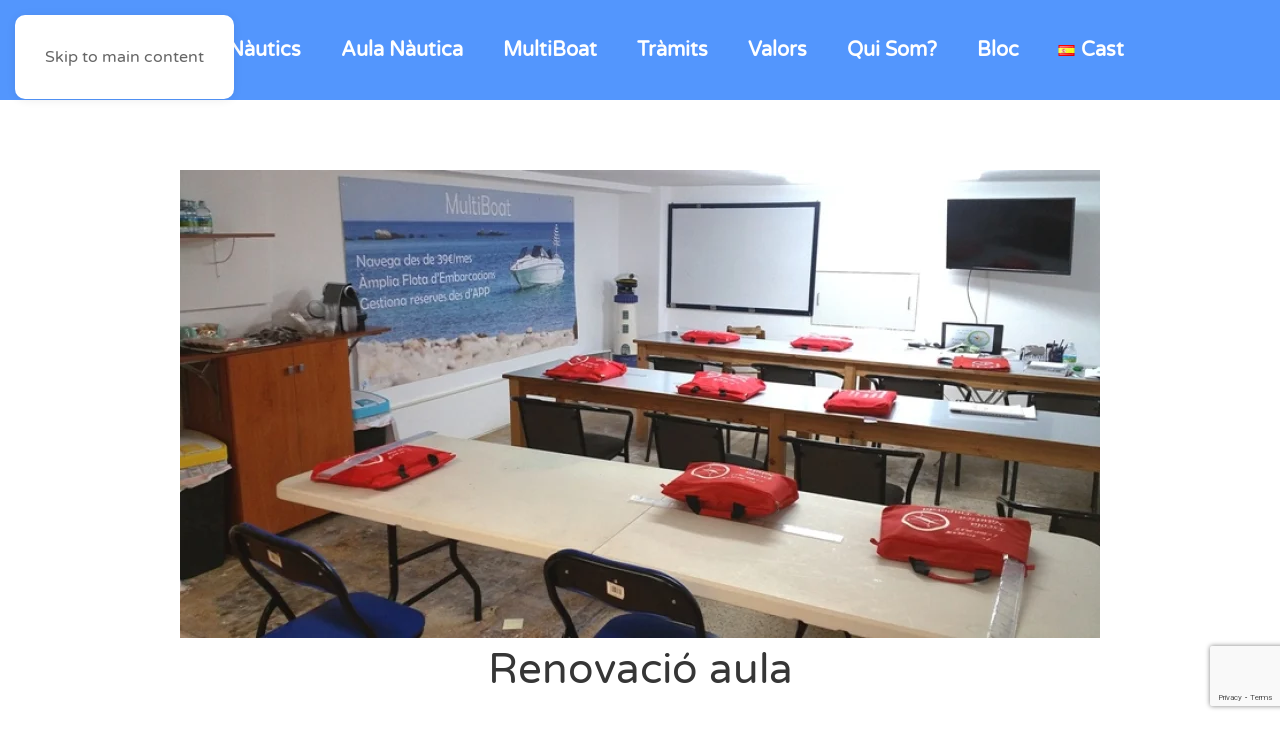

--- FILE ---
content_type: text/html; charset=UTF-8
request_url: https://escolanauticabaixemporda.com/timeline/renovacio-aula/
body_size: 24497
content:
<!DOCTYPE html>
<html lang="ca-ES">
    <head>
        <meta charset="UTF-8">
        <meta name="viewport" content="width=device-width, initial-scale=1">
        <link rel="icon" href="/wp-content/uploads/compass-oriental.png" sizes="any">
                <link rel="apple-touch-icon" href="/wp-content/themes/yootheme/packages/theme-wordpress/assets/images/apple-touch-icon.png">
                <meta name='robots' content='index, follow, max-image-preview:large, max-snippet:-1, max-video-preview:-1' />

	<!-- This site is optimized with the Yoast SEO plugin v24.8.1 - https://yoast.com/wordpress/plugins/seo/ -->
	<title>Renovació aula Escola Nàutica Baix Empordà</title>
	<meta name="description" content="Hem reformat l&#039;aula (ara és més espaiosa) i li hem instal·lat una pantalla perquè les classes siguin més didàctiques. Hem fet vàries renovacions a l&#039;aula," />
	<link rel="canonical" href="https://escolanauticabaixemporda.com/timeline/renovacio-aula/" />
	<meta property="og:locale" content="ca_ES" />
	<meta property="og:type" content="article" />
	<meta property="og:title" content="Renovació aula Escola Nàutica Baix Empordà" />
	<meta property="og:description" content="Hem reformat l&#039;aula (ara és més espaiosa) i li hem instal·lat una pantalla perquè les classes siguin més didàctiques. Hem fet vàries renovacions a l&#039;aula," />
	<meta property="og:url" content="https://escolanauticabaixemporda.com/timeline/renovacio-aula/" />
	<meta property="og:site_name" content="Escola Nàutica Baix Empordà" />
	<meta property="article:modified_time" content="2019-02-18T18:12:36+00:00" />
	<meta property="og:image" content="https://escolanauticabaixemporda.com/wp-content/uploads/Practiques_Radio_Patro_embarcacions_Esbarjo.jpg" />
	<meta property="og:image:width" content="800" />
	<meta property="og:image:height" content="407" />
	<meta property="og:image:type" content="image/jpeg" />
	<meta name="twitter:card" content="summary_large_image" />
	<meta name="twitter:label1" content="Est. reading time" />
	<meta name="twitter:data1" content="1 minute" />
	<script type="application/ld+json" class="yoast-schema-graph">{"@context":"https://schema.org","@graph":[{"@type":"WebPage","@id":"https://escolanauticabaixemporda.com/timeline/renovacio-aula/","url":"https://escolanauticabaixemporda.com/timeline/renovacio-aula/","name":"Renovació aula Escola Nàutica Baix Empordà","isPartOf":{"@id":"https://escolanauticabaixemporda.com/#website"},"primaryImageOfPage":{"@id":"https://escolanauticabaixemporda.com/timeline/renovacio-aula/#primaryimage"},"image":{"@id":"https://escolanauticabaixemporda.com/timeline/renovacio-aula/#primaryimage"},"thumbnailUrl":"https://escolanauticabaixemporda.com/wp-content/uploads/Practiques_Radio_Patro_embarcacions_Esbarjo.jpg","datePublished":"2019-02-05T16:14:18+00:00","dateModified":"2019-02-18T18:12:36+00:00","description":"Hem reformat l'aula (ara és més espaiosa) i li hem instal·lat una pantalla perquè les classes siguin més didàctiques. Hem fet vàries renovacions a l'aula,","breadcrumb":{"@id":"https://escolanauticabaixemporda.com/timeline/renovacio-aula/#breadcrumb"},"inLanguage":"ca-ES","potentialAction":[{"@type":"ReadAction","target":["https://escolanauticabaixemporda.com/timeline/renovacio-aula/"]}]},{"@type":"ImageObject","inLanguage":"ca-ES","@id":"https://escolanauticabaixemporda.com/timeline/renovacio-aula/#primaryimage","url":"https://escolanauticabaixemporda.com/wp-content/uploads/Practiques_Radio_Patro_embarcacions_Esbarjo.jpg","contentUrl":"https://escolanauticabaixemporda.com/wp-content/uploads/Practiques_Radio_Patro_embarcacions_Esbarjo.jpg","width":800,"height":407,"caption":"Aula per fer pràctiques de ràdio del Patró a Palafrugell (Girona)."},{"@type":"BreadcrumbList","@id":"https://escolanauticabaixemporda.com/timeline/renovacio-aula/#breadcrumb","itemListElement":[{"@type":"ListItem","position":1,"name":"Portada","item":"https://escolanauticabaixemporda.com/"},{"@type":"ListItem","position":2,"name":"Timeline Stories","item":"https://escolanauticabaixemporda.com/timeline/"},{"@type":"ListItem","position":3,"name":"Renovació aula"}]},{"@type":"WebSite","@id":"https://escolanauticabaixemporda.com/#website","url":"https://escolanauticabaixemporda.com/","name":"Escola Nàutica Baix Empordà","description":"Titulacions Nàutiques Esportives i Professionals","publisher":{"@id":"https://escolanauticabaixemporda.com/#organization"},"potentialAction":[{"@type":"SearchAction","target":{"@type":"EntryPoint","urlTemplate":"https://escolanauticabaixemporda.com/?s={search_term_string}"},"query-input":{"@type":"PropertyValueSpecification","valueRequired":true,"valueName":"search_term_string"}}],"inLanguage":"ca-ES"},{"@type":"Organization","@id":"https://escolanauticabaixemporda.com/#organization","name":"Escola Nàutica Baix Empordà","url":"https://escolanauticabaixemporda.com/","logo":{"@type":"ImageObject","inLanguage":"ca-ES","@id":"https://escolanauticabaixemporda.com/#/schema/logo/image/","url":"https://escolanauticabaixemporda.com/wp-content/uploads/logo_especial_menu_principal_web_2018_traç_mes_intens.png","contentUrl":"https://escolanauticabaixemporda.com/wp-content/uploads/logo_especial_menu_principal_web_2018_traç_mes_intens.png","width":314,"height":213,"caption":"Escola Nàutica Baix Empordà"},"image":{"@id":"https://escolanauticabaixemporda.com/#/schema/logo/image/"},"sameAs":["https://www.instagram.com/escolanauticabaixemporda/"]}]}</script>
	<!-- / Yoast SEO plugin. -->


<link rel='dns-prefetch' href='//fonts.googleapis.com' />
<link rel="alternate" type="application/rss+xml" title="Escola Nàutica Baix Empordà &raquo; Feed" href="https://escolanauticabaixemporda.com/feed/" />
<link rel="alternate" type="application/rss+xml" title="Escola Nàutica Baix Empordà &raquo; Comments Feed" href="https://escolanauticabaixemporda.com/comments/feed/" />
		<!-- This site uses the Google Analytics by MonsterInsights plugin v9.11.1 - Using Analytics tracking - https://www.monsterinsights.com/ -->
							<script src="//www.googletagmanager.com/gtag/js?id=G-YPK46MV8XC"  data-cfasync="false" data-wpfc-render="false" async></script>
			<script data-cfasync="false" data-wpfc-render="false">
				var mi_version = '9.11.1';
				var mi_track_user = true;
				var mi_no_track_reason = '';
								var MonsterInsightsDefaultLocations = {"page_location":"https:\/\/escolanauticabaixemporda.com\/timeline\/renovacio-aula\/"};
								if ( typeof MonsterInsightsPrivacyGuardFilter === 'function' ) {
					var MonsterInsightsLocations = (typeof MonsterInsightsExcludeQuery === 'object') ? MonsterInsightsPrivacyGuardFilter( MonsterInsightsExcludeQuery ) : MonsterInsightsPrivacyGuardFilter( MonsterInsightsDefaultLocations );
				} else {
					var MonsterInsightsLocations = (typeof MonsterInsightsExcludeQuery === 'object') ? MonsterInsightsExcludeQuery : MonsterInsightsDefaultLocations;
				}

								var disableStrs = [
										'ga-disable-G-YPK46MV8XC',
									];

				/* Function to detect opted out users */
				function __gtagTrackerIsOptedOut() {
					for (var index = 0; index < disableStrs.length; index++) {
						if (document.cookie.indexOf(disableStrs[index] + '=true') > -1) {
							return true;
						}
					}

					return false;
				}

				/* Disable tracking if the opt-out cookie exists. */
				if (__gtagTrackerIsOptedOut()) {
					for (var index = 0; index < disableStrs.length; index++) {
						window[disableStrs[index]] = true;
					}
				}

				/* Opt-out function */
				function __gtagTrackerOptout() {
					for (var index = 0; index < disableStrs.length; index++) {
						document.cookie = disableStrs[index] + '=true; expires=Thu, 31 Dec 2099 23:59:59 UTC; path=/';
						window[disableStrs[index]] = true;
					}
				}

				if ('undefined' === typeof gaOptout) {
					function gaOptout() {
						__gtagTrackerOptout();
					}
				}
								window.dataLayer = window.dataLayer || [];

				window.MonsterInsightsDualTracker = {
					helpers: {},
					trackers: {},
				};
				if (mi_track_user) {
					function __gtagDataLayer() {
						dataLayer.push(arguments);
					}

					function __gtagTracker(type, name, parameters) {
						if (!parameters) {
							parameters = {};
						}

						if (parameters.send_to) {
							__gtagDataLayer.apply(null, arguments);
							return;
						}

						if (type === 'event') {
														parameters.send_to = monsterinsights_frontend.v4_id;
							var hookName = name;
							if (typeof parameters['event_category'] !== 'undefined') {
								hookName = parameters['event_category'] + ':' + name;
							}

							if (typeof MonsterInsightsDualTracker.trackers[hookName] !== 'undefined') {
								MonsterInsightsDualTracker.trackers[hookName](parameters);
							} else {
								__gtagDataLayer('event', name, parameters);
							}
							
						} else {
							__gtagDataLayer.apply(null, arguments);
						}
					}

					__gtagTracker('js', new Date());
					__gtagTracker('set', {
						'developer_id.dZGIzZG': true,
											});
					if ( MonsterInsightsLocations.page_location ) {
						__gtagTracker('set', MonsterInsightsLocations);
					}
										__gtagTracker('config', 'G-YPK46MV8XC', {"forceSSL":"true","anonymize_ip":"true","link_attribution":"true"} );
										window.gtag = __gtagTracker;										(function () {
						/* https://developers.google.com/analytics/devguides/collection/analyticsjs/ */
						/* ga and __gaTracker compatibility shim. */
						var noopfn = function () {
							return null;
						};
						var newtracker = function () {
							return new Tracker();
						};
						var Tracker = function () {
							return null;
						};
						var p = Tracker.prototype;
						p.get = noopfn;
						p.set = noopfn;
						p.send = function () {
							var args = Array.prototype.slice.call(arguments);
							args.unshift('send');
							__gaTracker.apply(null, args);
						};
						var __gaTracker = function () {
							var len = arguments.length;
							if (len === 0) {
								return;
							}
							var f = arguments[len - 1];
							if (typeof f !== 'object' || f === null || typeof f.hitCallback !== 'function') {
								if ('send' === arguments[0]) {
									var hitConverted, hitObject = false, action;
									if ('event' === arguments[1]) {
										if ('undefined' !== typeof arguments[3]) {
											hitObject = {
												'eventAction': arguments[3],
												'eventCategory': arguments[2],
												'eventLabel': arguments[4],
												'value': arguments[5] ? arguments[5] : 1,
											}
										}
									}
									if ('pageview' === arguments[1]) {
										if ('undefined' !== typeof arguments[2]) {
											hitObject = {
												'eventAction': 'page_view',
												'page_path': arguments[2],
											}
										}
									}
									if (typeof arguments[2] === 'object') {
										hitObject = arguments[2];
									}
									if (typeof arguments[5] === 'object') {
										Object.assign(hitObject, arguments[5]);
									}
									if ('undefined' !== typeof arguments[1].hitType) {
										hitObject = arguments[1];
										if ('pageview' === hitObject.hitType) {
											hitObject.eventAction = 'page_view';
										}
									}
									if (hitObject) {
										action = 'timing' === arguments[1].hitType ? 'timing_complete' : hitObject.eventAction;
										hitConverted = mapArgs(hitObject);
										__gtagTracker('event', action, hitConverted);
									}
								}
								return;
							}

							function mapArgs(args) {
								var arg, hit = {};
								var gaMap = {
									'eventCategory': 'event_category',
									'eventAction': 'event_action',
									'eventLabel': 'event_label',
									'eventValue': 'event_value',
									'nonInteraction': 'non_interaction',
									'timingCategory': 'event_category',
									'timingVar': 'name',
									'timingValue': 'value',
									'timingLabel': 'event_label',
									'page': 'page_path',
									'location': 'page_location',
									'title': 'page_title',
									'referrer' : 'page_referrer',
								};
								for (arg in args) {
																		if (!(!args.hasOwnProperty(arg) || !gaMap.hasOwnProperty(arg))) {
										hit[gaMap[arg]] = args[arg];
									} else {
										hit[arg] = args[arg];
									}
								}
								return hit;
							}

							try {
								f.hitCallback();
							} catch (ex) {
							}
						};
						__gaTracker.create = newtracker;
						__gaTracker.getByName = newtracker;
						__gaTracker.getAll = function () {
							return [];
						};
						__gaTracker.remove = noopfn;
						__gaTracker.loaded = true;
						window['__gaTracker'] = __gaTracker;
					})();
									} else {
										console.log("");
					(function () {
						function __gtagTracker() {
							return null;
						}

						window['__gtagTracker'] = __gtagTracker;
						window['gtag'] = __gtagTracker;
					})();
									}
			</script>
							<!-- / Google Analytics by MonsterInsights -->
		<link rel='stylesheet' id='wptwa-public-css' href='https://escolanauticabaixemporda.com/wp-content/plugins/wpt-whatsapp/assets/css/public.css?ver=2.2.5' media='all' />
<link rel='stylesheet' id='wptwa-generated-css' href='https://escolanauticabaixemporda.com/wp-content/plugins/wpt-whatsapp/assets/css/auto-generated-wptwa.css?ver=1640339017' media='all' />
<style id='wp-emoji-styles-inline-css'>

	img.wp-smiley, img.emoji {
		display: inline !important;
		border: none !important;
		box-shadow: none !important;
		height: 1em !important;
		width: 1em !important;
		margin: 0 0.07em !important;
		vertical-align: -0.1em !important;
		background: none !important;
		padding: 0 !important;
	}
</style>
<link rel='stylesheet' id='wp-block-library-css' href='https://escolanauticabaixemporda.com/wp-includes/css/dist/block-library/style.min.css?ver=6.7.4' media='all' />
<style id='classic-theme-styles-inline-css'>
/*! This file is auto-generated */
.wp-block-button__link{color:#fff;background-color:#32373c;border-radius:9999px;box-shadow:none;text-decoration:none;padding:calc(.667em + 2px) calc(1.333em + 2px);font-size:1.125em}.wp-block-file__button{background:#32373c;color:#fff;text-decoration:none}
</style>
<style id='global-styles-inline-css'>
:root{--wp--preset--aspect-ratio--square: 1;--wp--preset--aspect-ratio--4-3: 4/3;--wp--preset--aspect-ratio--3-4: 3/4;--wp--preset--aspect-ratio--3-2: 3/2;--wp--preset--aspect-ratio--2-3: 2/3;--wp--preset--aspect-ratio--16-9: 16/9;--wp--preset--aspect-ratio--9-16: 9/16;--wp--preset--color--black: #000000;--wp--preset--color--cyan-bluish-gray: #abb8c3;--wp--preset--color--white: #ffffff;--wp--preset--color--pale-pink: #f78da7;--wp--preset--color--vivid-red: #cf2e2e;--wp--preset--color--luminous-vivid-orange: #ff6900;--wp--preset--color--luminous-vivid-amber: #fcb900;--wp--preset--color--light-green-cyan: #7bdcb5;--wp--preset--color--vivid-green-cyan: #00d084;--wp--preset--color--pale-cyan-blue: #8ed1fc;--wp--preset--color--vivid-cyan-blue: #0693e3;--wp--preset--color--vivid-purple: #9b51e0;--wp--preset--gradient--vivid-cyan-blue-to-vivid-purple: linear-gradient(135deg,rgba(6,147,227,1) 0%,rgb(155,81,224) 100%);--wp--preset--gradient--light-green-cyan-to-vivid-green-cyan: linear-gradient(135deg,rgb(122,220,180) 0%,rgb(0,208,130) 100%);--wp--preset--gradient--luminous-vivid-amber-to-luminous-vivid-orange: linear-gradient(135deg,rgba(252,185,0,1) 0%,rgba(255,105,0,1) 100%);--wp--preset--gradient--luminous-vivid-orange-to-vivid-red: linear-gradient(135deg,rgba(255,105,0,1) 0%,rgb(207,46,46) 100%);--wp--preset--gradient--very-light-gray-to-cyan-bluish-gray: linear-gradient(135deg,rgb(238,238,238) 0%,rgb(169,184,195) 100%);--wp--preset--gradient--cool-to-warm-spectrum: linear-gradient(135deg,rgb(74,234,220) 0%,rgb(151,120,209) 20%,rgb(207,42,186) 40%,rgb(238,44,130) 60%,rgb(251,105,98) 80%,rgb(254,248,76) 100%);--wp--preset--gradient--blush-light-purple: linear-gradient(135deg,rgb(255,206,236) 0%,rgb(152,150,240) 100%);--wp--preset--gradient--blush-bordeaux: linear-gradient(135deg,rgb(254,205,165) 0%,rgb(254,45,45) 50%,rgb(107,0,62) 100%);--wp--preset--gradient--luminous-dusk: linear-gradient(135deg,rgb(255,203,112) 0%,rgb(199,81,192) 50%,rgb(65,88,208) 100%);--wp--preset--gradient--pale-ocean: linear-gradient(135deg,rgb(255,245,203) 0%,rgb(182,227,212) 50%,rgb(51,167,181) 100%);--wp--preset--gradient--electric-grass: linear-gradient(135deg,rgb(202,248,128) 0%,rgb(113,206,126) 100%);--wp--preset--gradient--midnight: linear-gradient(135deg,rgb(2,3,129) 0%,rgb(40,116,252) 100%);--wp--preset--font-size--small: 13px;--wp--preset--font-size--medium: 20px;--wp--preset--font-size--large: 36px;--wp--preset--font-size--x-large: 42px;--wp--preset--spacing--20: 0.44rem;--wp--preset--spacing--30: 0.67rem;--wp--preset--spacing--40: 1rem;--wp--preset--spacing--50: 1.5rem;--wp--preset--spacing--60: 2.25rem;--wp--preset--spacing--70: 3.38rem;--wp--preset--spacing--80: 5.06rem;--wp--preset--shadow--natural: 6px 6px 9px rgba(0, 0, 0, 0.2);--wp--preset--shadow--deep: 12px 12px 50px rgba(0, 0, 0, 0.4);--wp--preset--shadow--sharp: 6px 6px 0px rgba(0, 0, 0, 0.2);--wp--preset--shadow--outlined: 6px 6px 0px -3px rgba(255, 255, 255, 1), 6px 6px rgba(0, 0, 0, 1);--wp--preset--shadow--crisp: 6px 6px 0px rgba(0, 0, 0, 1);}:where(.is-layout-flex){gap: 0.5em;}:where(.is-layout-grid){gap: 0.5em;}body .is-layout-flex{display: flex;}.is-layout-flex{flex-wrap: wrap;align-items: center;}.is-layout-flex > :is(*, div){margin: 0;}body .is-layout-grid{display: grid;}.is-layout-grid > :is(*, div){margin: 0;}:where(.wp-block-columns.is-layout-flex){gap: 2em;}:where(.wp-block-columns.is-layout-grid){gap: 2em;}:where(.wp-block-post-template.is-layout-flex){gap: 1.25em;}:where(.wp-block-post-template.is-layout-grid){gap: 1.25em;}.has-black-color{color: var(--wp--preset--color--black) !important;}.has-cyan-bluish-gray-color{color: var(--wp--preset--color--cyan-bluish-gray) !important;}.has-white-color{color: var(--wp--preset--color--white) !important;}.has-pale-pink-color{color: var(--wp--preset--color--pale-pink) !important;}.has-vivid-red-color{color: var(--wp--preset--color--vivid-red) !important;}.has-luminous-vivid-orange-color{color: var(--wp--preset--color--luminous-vivid-orange) !important;}.has-luminous-vivid-amber-color{color: var(--wp--preset--color--luminous-vivid-amber) !important;}.has-light-green-cyan-color{color: var(--wp--preset--color--light-green-cyan) !important;}.has-vivid-green-cyan-color{color: var(--wp--preset--color--vivid-green-cyan) !important;}.has-pale-cyan-blue-color{color: var(--wp--preset--color--pale-cyan-blue) !important;}.has-vivid-cyan-blue-color{color: var(--wp--preset--color--vivid-cyan-blue) !important;}.has-vivid-purple-color{color: var(--wp--preset--color--vivid-purple) !important;}.has-black-background-color{background-color: var(--wp--preset--color--black) !important;}.has-cyan-bluish-gray-background-color{background-color: var(--wp--preset--color--cyan-bluish-gray) !important;}.has-white-background-color{background-color: var(--wp--preset--color--white) !important;}.has-pale-pink-background-color{background-color: var(--wp--preset--color--pale-pink) !important;}.has-vivid-red-background-color{background-color: var(--wp--preset--color--vivid-red) !important;}.has-luminous-vivid-orange-background-color{background-color: var(--wp--preset--color--luminous-vivid-orange) !important;}.has-luminous-vivid-amber-background-color{background-color: var(--wp--preset--color--luminous-vivid-amber) !important;}.has-light-green-cyan-background-color{background-color: var(--wp--preset--color--light-green-cyan) !important;}.has-vivid-green-cyan-background-color{background-color: var(--wp--preset--color--vivid-green-cyan) !important;}.has-pale-cyan-blue-background-color{background-color: var(--wp--preset--color--pale-cyan-blue) !important;}.has-vivid-cyan-blue-background-color{background-color: var(--wp--preset--color--vivid-cyan-blue) !important;}.has-vivid-purple-background-color{background-color: var(--wp--preset--color--vivid-purple) !important;}.has-black-border-color{border-color: var(--wp--preset--color--black) !important;}.has-cyan-bluish-gray-border-color{border-color: var(--wp--preset--color--cyan-bluish-gray) !important;}.has-white-border-color{border-color: var(--wp--preset--color--white) !important;}.has-pale-pink-border-color{border-color: var(--wp--preset--color--pale-pink) !important;}.has-vivid-red-border-color{border-color: var(--wp--preset--color--vivid-red) !important;}.has-luminous-vivid-orange-border-color{border-color: var(--wp--preset--color--luminous-vivid-orange) !important;}.has-luminous-vivid-amber-border-color{border-color: var(--wp--preset--color--luminous-vivid-amber) !important;}.has-light-green-cyan-border-color{border-color: var(--wp--preset--color--light-green-cyan) !important;}.has-vivid-green-cyan-border-color{border-color: var(--wp--preset--color--vivid-green-cyan) !important;}.has-pale-cyan-blue-border-color{border-color: var(--wp--preset--color--pale-cyan-blue) !important;}.has-vivid-cyan-blue-border-color{border-color: var(--wp--preset--color--vivid-cyan-blue) !important;}.has-vivid-purple-border-color{border-color: var(--wp--preset--color--vivid-purple) !important;}.has-vivid-cyan-blue-to-vivid-purple-gradient-background{background: var(--wp--preset--gradient--vivid-cyan-blue-to-vivid-purple) !important;}.has-light-green-cyan-to-vivid-green-cyan-gradient-background{background: var(--wp--preset--gradient--light-green-cyan-to-vivid-green-cyan) !important;}.has-luminous-vivid-amber-to-luminous-vivid-orange-gradient-background{background: var(--wp--preset--gradient--luminous-vivid-amber-to-luminous-vivid-orange) !important;}.has-luminous-vivid-orange-to-vivid-red-gradient-background{background: var(--wp--preset--gradient--luminous-vivid-orange-to-vivid-red) !important;}.has-very-light-gray-to-cyan-bluish-gray-gradient-background{background: var(--wp--preset--gradient--very-light-gray-to-cyan-bluish-gray) !important;}.has-cool-to-warm-spectrum-gradient-background{background: var(--wp--preset--gradient--cool-to-warm-spectrum) !important;}.has-blush-light-purple-gradient-background{background: var(--wp--preset--gradient--blush-light-purple) !important;}.has-blush-bordeaux-gradient-background{background: var(--wp--preset--gradient--blush-bordeaux) !important;}.has-luminous-dusk-gradient-background{background: var(--wp--preset--gradient--luminous-dusk) !important;}.has-pale-ocean-gradient-background{background: var(--wp--preset--gradient--pale-ocean) !important;}.has-electric-grass-gradient-background{background: var(--wp--preset--gradient--electric-grass) !important;}.has-midnight-gradient-background{background: var(--wp--preset--gradient--midnight) !important;}.has-small-font-size{font-size: var(--wp--preset--font-size--small) !important;}.has-medium-font-size{font-size: var(--wp--preset--font-size--medium) !important;}.has-large-font-size{font-size: var(--wp--preset--font-size--large) !important;}.has-x-large-font-size{font-size: var(--wp--preset--font-size--x-large) !important;}
:where(.wp-block-post-template.is-layout-flex){gap: 1.25em;}:where(.wp-block-post-template.is-layout-grid){gap: 1.25em;}
:where(.wp-block-columns.is-layout-flex){gap: 2em;}:where(.wp-block-columns.is-layout-grid){gap: 2em;}
:root :where(.wp-block-pullquote){font-size: 1.5em;line-height: 1.6;}
</style>
<link rel='stylesheet' id='contact-form-7-css' href='https://escolanauticabaixemporda.com/wp-content/plugins/contact-form-7/includes/css/styles.css?ver=6.0.6' media='all' />
<link rel='stylesheet' id='cf7md_roboto-css' href='//fonts.googleapis.com/css?family=Roboto:400,500' media='all' />
<link rel='stylesheet' id='cf7-material-design-css' href='https://escolanauticabaixemporda.com/wp-content/plugins/material-design-for-contact-form-7/public/../assets/css/cf7-material-design.css?ver=2.6.4' media='all' />
<link rel='stylesheet' id='bookly-ladda.min.css-css' href='https://escolanauticabaixemporda.com/wp-content/plugins/bookly-responsive-appointment-booking-tool/frontend/resources/css/ladda.min.css?ver=24.1' media='all' />
<link rel='stylesheet' id='bookly-tailwindreset.css-css' href='https://escolanauticabaixemporda.com/wp-content/plugins/bookly-responsive-appointment-booking-tool/frontend/resources/css/tailwindreset.css?ver=24.1' media='all' />
<link rel='stylesheet' id='bookly-tailwind.css-css' href='https://escolanauticabaixemporda.com/wp-content/plugins/bookly-responsive-appointment-booking-tool/frontend/resources/css/tailwind.css?ver=24.1' media='all' />
<link rel='stylesheet' id='bookly-bootstrap-icons.min.css-css' href='https://escolanauticabaixemporda.com/wp-content/plugins/bookly-responsive-appointment-booking-tool/frontend/resources/css/bootstrap-icons.min.css?ver=24.1' media='all' />
<link rel='stylesheet' id='bookly-intlTelInput.css-css' href='https://escolanauticabaixemporda.com/wp-content/plugins/bookly-responsive-appointment-booking-tool/frontend/resources/css/intlTelInput.css?ver=24.1' media='all' />
<link rel='stylesheet' id='bookly-bookly-main.css-css' href='https://escolanauticabaixemporda.com/wp-content/plugins/bookly-responsive-appointment-booking-tool/frontend/resources/css/bookly-main.css?ver=24.1' media='all' />
<link rel='stylesheet' id='bookly-bootstrap.min.css-css' href='https://escolanauticabaixemporda.com/wp-content/plugins/bookly-responsive-appointment-booking-tool/backend/resources/bootstrap/css/bootstrap.min.css?ver=24.1' media='all' />
<link rel='stylesheet' id='bookly-customer-profile.css-css' href='https://escolanauticabaixemporda.com/wp-content/plugins/bookly-addon-pro/frontend/modules/customer_profile/resources/css/customer-profile.css?ver=8.3' media='all' />
<link rel='stylesheet' id='recent-posts-widget-with-thumbnails-public-style-css' href='https://escolanauticabaixemporda.com/wp-content/plugins/recent-posts-widget-with-thumbnails/public.css?ver=7.1.1' media='all' />
<link href="https://escolanauticabaixemporda.com/wp-content/themes/yootheme/css/theme.1.css?ver=1761563305" rel="stylesheet">
<script type="text/javascript">
            window._nslDOMReady = function (callback) {
                if ( document.readyState === "complete" || document.readyState === "interactive" ) {
                    callback();
                } else {
                    document.addEventListener( "DOMContentLoaded", callback );
                }
            };
            </script><script src="https://escolanauticabaixemporda.com/wp-includes/js/jquery/jquery.min.js?ver=3.7.1" id="jquery-core-js"></script>
<script src="https://escolanauticabaixemporda.com/wp-includes/js/jquery/jquery-migrate.min.js?ver=3.4.1" id="jquery-migrate-js"></script>
<script src="https://escolanauticabaixemporda.com/wp-content/plugins/google-analytics-premium/assets/js/frontend-gtag.min.js?ver=9.11.1" id="monsterinsights-frontend-script-js" async data-wp-strategy="async"></script>
<script data-cfasync="false" data-wpfc-render="false" id='monsterinsights-frontend-script-js-extra'>var monsterinsights_frontend = {"js_events_tracking":"true","download_extensions":"doc,pdf,ppt,zip,xls,docx,pptx,xlsx","inbound_paths":"[{\"path\":\"\\\/go\\\/\",\"label\":\"affiliate\"},{\"path\":\"\\\/recommend\\\/\",\"label\":\"affiliate\"}]","home_url":"https:\/\/escolanauticabaixemporda.com","hash_tracking":"false","v4_id":"G-YPK46MV8XC"};</script>
<script src="https://escolanauticabaixemporda.com/wp-content/plugins/WP_Estimation_Form/assets/js/lfb_frontend.min.js?ver=9.65" id="lfb-frontend-js"></script>
<script src="https://escolanauticabaixemporda.com/wp-content/plugins/bookly-responsive-appointment-booking-tool/frontend/resources/js/spin.min.js?ver=24.1" id="bookly-spin.min.js-js"></script>
<script id="bookly-globals-js-extra">
var BooklyL10nGlobal = {"csrf_token":"3a03814ede","ajax_url_backend":"https:\/\/escolanauticabaixemporda.com\/wp-admin\/admin-ajax.php","ajax_url_frontend":"https:\/\/escolanauticabaixemporda.com\/wp-admin\/admin-ajax.php","mjsTimeFormat":"HH:mm","datePicker":{"format":"DD\/MM\/YYYY","monthNames":["January","February","March","April","May","June","July","August","September","October","November","December"],"daysOfWeek":["Sun","Mon","Tue","Wed","Thu","Fri","Sat"],"firstDay":1,"monthNamesShort":["Jan","Feb","Mar","Apr","May","Jun","Jul","Aug","Sep","Oct","Nov","Dec"],"dayNames":["Sunday","Monday","Tuesday","Wednesday","Thursday","Friday","Saturday"],"dayNamesShort":["Sun","Mon","Tue","Wed","Thu","Fri","Sat"],"meridiem":{"am":"am","pm":"pm","AM":"AM","PM":"PM"}},"dateRange":{"format":"DD\/MM\/YYYY","applyLabel":"Apply","cancelLabel":"Cancel","fromLabel":"From","toLabel":"To","customRangeLabel":"Custom range","tomorrow":"Tomorrow","today":"Today","anyTime":"Any time","yesterday":"Yesterday","last_7":"Last 7 days","last_30":"Last 30 days","next_7":"Next 7 days","next_30":"Next 30 days","thisMonth":"This month","nextMonth":"Next month","lastMonth":"Last month","firstDay":1},"l10n":{"apply":"Apply","cancel":"Cancel","areYouSure":"Are you sure?"},"addons":["pro","service-extras","coupons","custom-fields","files","group-booking","stripe","tasks"],"cloud_products":[],"data":{}};
</script>
<script src="https://escolanauticabaixemporda.com/wp-content/plugins/bookly-responsive-appointment-booking-tool/frontend/resources/js/ladda.min.js?ver=24.1" id="bookly-ladda.min.js-js"></script>
<script src="https://escolanauticabaixemporda.com/wp-content/plugins/bookly-responsive-appointment-booking-tool/backend/resources/js/moment.min.js?ver=24.1" id="bookly-moment.min.js-js"></script>
<script src="https://escolanauticabaixemporda.com/wp-content/plugins/bookly-addon-files/frontend/modules/booking/resources/js/jquery.iframe-transport.js?ver=3.6" id="bookly-jquery.iframe-transport.js-js"></script>
<script src="https://escolanauticabaixemporda.com/wp-includes/js/jquery/ui/core.min.js?ver=1.13.3" id="jquery-ui-core-js"></script>
<script src="https://escolanauticabaixemporda.com/wp-content/plugins/bookly-addon-files/frontend/modules/booking/resources/js/jquery.fileupload.js?ver=3.6" id="bookly-jquery.fileupload.js-js"></script>
<script src="https://escolanauticabaixemporda.com/wp-content/plugins/bookly-addon-files/frontend/modules/booking/resources/js/files.js?ver=3.6" id="bookly-files.js-js"></script>
<script src="https://escolanauticabaixemporda.com/wp-content/plugins/bookly-responsive-appointment-booking-tool/frontend/resources/js/hammer.min.js?ver=24.1" id="bookly-hammer.min.js-js"></script>
<script src="https://escolanauticabaixemporda.com/wp-content/plugins/bookly-responsive-appointment-booking-tool/frontend/resources/js/jquery.hammer.min.js?ver=24.1" id="bookly-jquery.hammer.min.js-js"></script>
<script src="https://escolanauticabaixemporda.com/wp-content/plugins/bookly-responsive-appointment-booking-tool/frontend/resources/js/qrcode.js?ver=24.1" id="bookly-qrcode.js-js"></script>
<script id="bookly-bookly.min.js-js-extra">
var BooklyL10n = {"ajaxurl":"https:\/\/escolanauticabaixemporda.com\/wp-admin\/admin-ajax.php","csrf_token":"3a03814ede","months":["January","February","March","April","May","June","July","August","September","October","November","December"],"days":["Sunday","Monday","Tuesday","Wednesday","Thursday","Friday","Saturday"],"daysShort":["Sun","Mon","Tue","Wed","Thu","Fri","Sat"],"monthsShort":["Jan","Feb","Mar","Apr","May","Jun","Jul","Aug","Sep","Oct","Nov","Dec"],"show_more":"Show more","sessionHasExpired":"Your session has expired. Please press \"Ok\" to refresh the page"};
</script>
<script src="https://escolanauticabaixemporda.com/wp-content/plugins/bookly-responsive-appointment-booking-tool/frontend/resources/js/bookly.min.js?ver=24.1" id="bookly-bookly.min.js-js"></script>
<script src="https://escolanauticabaixemporda.com/wp-content/plugins/bookly-responsive-appointment-booking-tool/frontend/resources/js/intlTelInput.min.js?ver=24.1" id="bookly-intlTelInput.min.js-js"></script>
<script id="bookly-customer-profile.js-js-extra">
var BooklyCustomerProfileL10n = {"csrf_token":"3a03814ede","show_more":"Show more"};
</script>
<script src="https://escolanauticabaixemporda.com/wp-content/plugins/bookly-addon-pro/frontend/modules/customer_profile/resources/js/customer-profile.js?ver=8.3" id="bookly-customer-profile.js-js"></script>
<link rel="https://api.w.org/" href="https://escolanauticabaixemporda.com/wp-json/" /><link rel="EditURI" type="application/rsd+xml" title="RSD" href="https://escolanauticabaixemporda.com/xmlrpc.php?rsd" />
<meta name="generator" content="WordPress 6.7.4" />
<link rel='shortlink' href='https://escolanauticabaixemporda.com/?p=2104' />
<link rel="alternate" title="oEmbed (JSON)" type="application/json+oembed" href="https://escolanauticabaixemporda.com/wp-json/oembed/1.0/embed?url=https%3A%2F%2Fescolanauticabaixemporda.com%2Ftimeline%2Frenovacio-aula%2F" />
<link rel="alternate" title="oEmbed (XML)" type="text/xml+oembed" href="https://escolanauticabaixemporda.com/wp-json/oembed/1.0/embed?url=https%3A%2F%2Fescolanauticabaixemporda.com%2Ftimeline%2Frenovacio-aula%2F&#038;format=xml" />

    <!-- Start of Async ProveSource Code (Wordpress / Woocommerce v3.0.4) --><script>!function(o,i){window.provesrc&&window.console&&console.error&&console.error("ProveSource is included twice in this page."),provesrc=window.provesrc={dq:[],display:function(){this.dq.push(arguments)}},o._provesrcAsyncInit=function(){provesrc.init({apiKey:"eyJhbGciOiJIUzI1NiIsInR5cCI6IkpXVCJ9.eyJhY2NvdW50SWQiOiI2NTFjOTM1OTYxMGMwOTc2MzJmNTNhNmUiLCJpYXQiOjE2OTYzNzE1NDV9.pYVJDfHQf4MdmvPL_vfNe4lxX8Gur6sbv3pxo2rsBHs",v:"0.0.4"})};var r=i.createElement("script");r.async=!0,r["ch"+"ar"+"set"]="UTF-8",r.src="https://cdn.provesrc.com/provesrc.js";var e=i.getElementsByTagName("script")[0];e.parentNode.insertBefore(r,e)}(window,document);</script><!-- End of Async ProveSource Code -->
<script src="https://escolanauticabaixemporda.com/wp-content/themes/yootheme/packages/theme-analytics/app/analytics.min.js?ver=4.5.14" defer></script>
<script src="https://escolanauticabaixemporda.com/wp-content/themes/yootheme/vendor/assets/uikit/dist/js/uikit.min.js?ver=4.5.14"></script>
<script src="https://escolanauticabaixemporda.com/wp-content/themes/yootheme/vendor/assets/uikit/dist/js/uikit-icons-flow.min.js?ver=4.5.14"></script>
<script src="https://escolanauticabaixemporda.com/wp-content/themes/yootheme/js/theme.js?ver=4.5.14"></script>
<script>window.yootheme ||= {}; var $theme = yootheme.theme = {"google_analytics":"405490703","google_analytics_anonymize":"","i18n":{"close":{"label":"Close","0":"yootheme"},"totop":{"label":"Back to top","0":"yootheme"},"marker":{"label":"Open","0":"yootheme"},"navbarToggleIcon":{"label":"Open menu","0":"yootheme"},"paginationPrevious":{"label":"Previous page","0":"yootheme"},"paginationNext":{"label":"Next page","0":"yootheme"},"searchIcon":{"toggle":"Open Search","submit":"Submit Search"},"slider":{"next":"Next slide","previous":"Previous slide","slideX":"Slide %s","slideLabel":"%s of %s"},"slideshow":{"next":"Next slide","previous":"Previous slide","slideX":"Slide %s","slideLabel":"%s of %s"},"lightboxPanel":{"next":"Next slide","previous":"Previous slide","slideLabel":"%s of %s","close":"Close"}}};</script>
<!-- Facebook Pixel Code -->
<script>
!function(f,b,e,v,n,t,s)
{if(f.fbq)return;n=f.fbq=function(){n.callMethod?
n.callMethod.apply(n,arguments):n.queue.push(arguments)};
if(!f._fbq)f._fbq=n;n.push=n;n.loaded=!0;n.version='2.0';
n.queue=[];t=b.createElement(e);t.async=!0;
t.src=v;s=b.getElementsByTagName(e)[0];
s.parentNode.insertBefore(t,s)}(window, document,'script',
'https://connect.facebook.net/en_US/fbevents.js');
fbq('init', '398041195095072');
fbq('track', 'PageView');
</script>
<noscript><img height="1" width="1" style="display:none"
src="https://www.facebook.com/tr?id=398041195095072&ev=PageView&noscript=1"
/></noscript>
<!-- End Facebook Pixel Code -->
<!-- Google Tag Manager -->
<script>(function(w,d,s,l,i){w[l]=w[l]||[];w[l].push({'gtm.start':
new Date().getTime(),event:'gtm.js'});var f=d.getElementsByTagName(s)[0],
j=d.createElement(s),dl=l!='dataLayer'?'&l='+l:'';j.async=true;j.src=
'https://www.googletagmanager.com/gtm.js?id='+i+dl;f.parentNode.insertBefore(j,f);
})(window,document,'script','dataLayer','GTM-MVS2D927');</script>
<!-- End Google Tag Manager --><style type="text/css">div.nsl-container[data-align="left"] {
    text-align: left;
}

div.nsl-container[data-align="center"] {
    text-align: center;
}

div.nsl-container[data-align="right"] {
    text-align: right;
}


div.nsl-container div.nsl-container-buttons a[data-plugin="nsl"] {
    text-decoration: none;
    box-shadow: none;
    border: 0;
}

div.nsl-container .nsl-container-buttons {
    display: flex;
    padding: 5px 0;
}

div.nsl-container.nsl-container-block .nsl-container-buttons {
    display: inline-grid;
    grid-template-columns: minmax(145px, auto);
}

div.nsl-container-block-fullwidth .nsl-container-buttons {
    flex-flow: column;
    align-items: center;
}

div.nsl-container-block-fullwidth .nsl-container-buttons a,
div.nsl-container-block .nsl-container-buttons a {
    flex: 1 1 auto;
    display: block;
    margin: 5px 0;
    width: 100%;
}

div.nsl-container-inline {
    margin: -5px;
    text-align: left;
}

div.nsl-container-inline .nsl-container-buttons {
    justify-content: center;
    flex-wrap: wrap;
}

div.nsl-container-inline .nsl-container-buttons a {
    margin: 5px;
    display: inline-block;
}

div.nsl-container-grid .nsl-container-buttons {
    flex-flow: row;
    align-items: center;
    flex-wrap: wrap;
}

div.nsl-container-grid .nsl-container-buttons a {
    flex: 1 1 auto;
    display: block;
    margin: 5px;
    max-width: 280px;
    width: 100%;
}

@media only screen and (min-width: 650px) {
    div.nsl-container-grid .nsl-container-buttons a {
        width: auto;
    }
}

div.nsl-container .nsl-button {
    cursor: pointer;
    vertical-align: top;
    border-radius: 4px;
}

div.nsl-container .nsl-button-default {
    color: #fff;
    display: flex;
}

div.nsl-container .nsl-button-icon {
    display: inline-block;
}

div.nsl-container .nsl-button-svg-container {
    flex: 0 0 auto;
    padding: 8px;
    display: flex;
    align-items: center;
}

div.nsl-container svg {
    height: 24px;
    width: 24px;
    vertical-align: top;
}

div.nsl-container .nsl-button-default div.nsl-button-label-container {
    margin: 0 24px 0 12px;
    padding: 10px 0;
    font-family: Helvetica, Arial, sans-serif;
    font-size: 16px;
    line-height: 20px;
    letter-spacing: .25px;
    overflow: hidden;
    text-align: center;
    text-overflow: clip;
    white-space: nowrap;
    flex: 1 1 auto;
    -webkit-font-smoothing: antialiased;
    -moz-osx-font-smoothing: grayscale;
    text-transform: none;
    display: inline-block;
}

div.nsl-container .nsl-button-google[data-skin="dark"] .nsl-button-svg-container {
    margin: 1px;
    padding: 7px;
    border-radius: 3px;
    background: #fff;
}

div.nsl-container .nsl-button-google[data-skin="light"] {
    border-radius: 1px;
    box-shadow: 0 1px 5px 0 rgba(0, 0, 0, .25);
    color: RGBA(0, 0, 0, 0.54);
}

div.nsl-container .nsl-button-apple .nsl-button-svg-container {
    padding: 0 6px;
}

div.nsl-container .nsl-button-apple .nsl-button-svg-container svg {
    height: 40px;
    width: auto;
}

div.nsl-container .nsl-button-apple[data-skin="light"] {
    color: #000;
    box-shadow: 0 0 0 1px #000;
}

div.nsl-container .nsl-button-facebook[data-skin="white"] {
    color: #000;
    box-shadow: inset 0 0 0 1px #000;
}

div.nsl-container .nsl-button-facebook[data-skin="light"] {
    color: #1877F2;
    box-shadow: inset 0 0 0 1px #1877F2;
}

div.nsl-container .nsl-button-spotify[data-skin="white"] {
    color: #191414;
    box-shadow: inset 0 0 0 1px #191414;
}

div.nsl-container .nsl-button-apple div.nsl-button-label-container {
    font-size: 17px;
    font-family: -apple-system, BlinkMacSystemFont, "Segoe UI", Roboto, Helvetica, Arial, sans-serif, "Apple Color Emoji", "Segoe UI Emoji", "Segoe UI Symbol";
}

div.nsl-container .nsl-button-slack div.nsl-button-label-container {
    font-size: 17px;
    font-family: -apple-system, BlinkMacSystemFont, "Segoe UI", Roboto, Helvetica, Arial, sans-serif, "Apple Color Emoji", "Segoe UI Emoji", "Segoe UI Symbol";
}

div.nsl-container .nsl-button-slack[data-skin="light"] {
    color: #000000;
    box-shadow: inset 0 0 0 1px #DDDDDD;
}

div.nsl-container .nsl-button-tiktok[data-skin="light"] {
    color: #161823;
    box-shadow: 0 0 0 1px rgba(22, 24, 35, 0.12);
}


div.nsl-container .nsl-button-kakao {
    color: rgba(0, 0, 0, 0.85);
}

.nsl-clear {
    clear: both;
}

.nsl-container {
    clear: both;
}

.nsl-disabled-provider .nsl-button {
    filter: grayscale(1);
    opacity: 0.8;
}

/*Button align start*/

div.nsl-container-inline[data-align="left"] .nsl-container-buttons {
    justify-content: flex-start;
}

div.nsl-container-inline[data-align="center"] .nsl-container-buttons {
    justify-content: center;
}

div.nsl-container-inline[data-align="right"] .nsl-container-buttons {
    justify-content: flex-end;
}


div.nsl-container-grid[data-align="left"] .nsl-container-buttons {
    justify-content: flex-start;
}

div.nsl-container-grid[data-align="center"] .nsl-container-buttons {
    justify-content: center;
}

div.nsl-container-grid[data-align="right"] .nsl-container-buttons {
    justify-content: flex-end;
}

div.nsl-container-grid[data-align="space-around"] .nsl-container-buttons {
    justify-content: space-around;
}

div.nsl-container-grid[data-align="space-between"] .nsl-container-buttons {
    justify-content: space-between;
}

/* Button align end*/

/* Redirect */

#nsl-redirect-overlay {
    display: flex;
    flex-direction: column;
    justify-content: center;
    align-items: center;
    position: fixed;
    z-index: 1000000;
    left: 0;
    top: 0;
    width: 100%;
    height: 100%;
    backdrop-filter: blur(1px);
    background-color: RGBA(0, 0, 0, .32);;
}

#nsl-redirect-overlay-container {
    display: flex;
    flex-direction: column;
    justify-content: center;
    align-items: center;
    background-color: white;
    padding: 30px;
    border-radius: 10px;
}

#nsl-redirect-overlay-spinner {
    content: '';
    display: block;
    margin: 20px;
    border: 9px solid RGBA(0, 0, 0, .6);
    border-top: 9px solid #fff;
    border-radius: 50%;
    box-shadow: inset 0 0 0 1px RGBA(0, 0, 0, .6), 0 0 0 1px RGBA(0, 0, 0, .6);
    width: 40px;
    height: 40px;
    animation: nsl-loader-spin 2s linear infinite;
}

@keyframes nsl-loader-spin {
    0% {
        transform: rotate(0deg)
    }
    to {
        transform: rotate(360deg)
    }
}

#nsl-redirect-overlay-title {
    font-family: -apple-system, BlinkMacSystemFont, "Segoe UI", Roboto, Oxygen-Sans, Ubuntu, Cantarell, "Helvetica Neue", sans-serif;
    font-size: 18px;
    font-weight: bold;
    color: #3C434A;
}

#nsl-redirect-overlay-text {
    font-family: -apple-system, BlinkMacSystemFont, "Segoe UI", Roboto, Oxygen-Sans, Ubuntu, Cantarell, "Helvetica Neue", sans-serif;
    text-align: center;
    font-size: 14px;
    color: #3C434A;
}

/* Redirect END*/</style><style type="text/css">/* Notice fallback */
#nsl-notices-fallback {
    position: fixed;
    right: 10px;
    top: 10px;
    z-index: 10000;
}

.admin-bar #nsl-notices-fallback {
    top: 42px;
}

#nsl-notices-fallback > div {
    position: relative;
    background: #fff;
    border-left: 4px solid #fff;
    box-shadow: 0 1px 1px 0 rgba(0, 0, 0, .1);
    margin: 5px 15px 2px;
    padding: 1px 20px;
}

#nsl-notices-fallback > div.error {
    display: block;
    border-left-color: #dc3232;
}

#nsl-notices-fallback > div.updated {
    display: block;
    border-left-color: #46b450;
}

#nsl-notices-fallback p {
    margin: .5em 0;
    padding: 2px;
}

#nsl-notices-fallback > div:after {
    position: absolute;
    right: 5px;
    top: 5px;
    content: '\00d7';
    display: block;
    height: 16px;
    width: 16px;
    line-height: 16px;
    text-align: center;
    font-size: 20px;
    cursor: pointer;
}</style>    </head>
    <body data-rsssl=1 class="cool_timeline-template-default single single-cool_timeline postid-2104 ">

        
        <div class="uk-hidden-visually uk-notification uk-notification-top-left uk-width-auto">
            <div class="uk-notification-message">
                <a href="#tm-main" class="uk-link-reset">Skip to main content</a>
            </div>
        </div>

        
        
        <div class="tm-page">

                        


<header class="tm-header-mobile uk-hidden@m">


        <div uk-sticky cls-active="uk-navbar-sticky" sel-target=".uk-navbar-container">
    
        <div class="uk-navbar-container">

            <div class="uk-container uk-container-expand">
                <nav class="uk-navbar" uk-navbar="{&quot;align&quot;:&quot;center&quot;,&quot;container&quot;:&quot;.tm-header-mobile &gt; [uk-sticky]&quot;,&quot;boundary&quot;:&quot;.tm-header-mobile .uk-navbar-container&quot;}">

                                        <div class="uk-navbar-left ">

                        
                                                    <a uk-toggle href="#tm-dialog-mobile" class="uk-navbar-toggle">

        
        <div uk-navbar-toggle-icon></div>

        
    </a>                        
                        
                    </div>
                    
                                        <div class="uk-navbar-center">

                                                    <a href="https://escolanauticabaixemporda.com/" aria-label="Back to home" class="uk-logo uk-navbar-item">
    <picture>
<source type="image/webp" srcset="/wp-content/themes/yootheme/cache/ab/logo_escola_2012_para_google_apps-abe8ba55.webp 200w, /wp-content/themes/yootheme/cache/70/logo_escola_2012_para_google_apps-709b38f1.webp 317w" sizes="(min-width: 200px) 200px">
<img alt="Escola Nàutica" loading="eager" src="/wp-content/themes/yootheme/cache/0d/logo_escola_2012_para_google_apps-0d9c524d.png" width="200" height="83">
</picture></a>                        
                        
                    </div>
                    
                    
                </nav>
            </div>

        </div>

        </div>
    



        <div id="tm-dialog-mobile" uk-offcanvas="container: true; overlay: true" mode="slide">
        <div class="uk-offcanvas-bar uk-flex uk-flex-column">

                        <button class="uk-offcanvas-close uk-close-large" type="button" uk-close uk-toggle="cls: uk-close-large; mode: media; media: @s"></button>
            
                        <div class="uk-margin-auto-bottom">
                
<div class="uk-panel widget widget_nav_menu" id="nav_menu-4">

    
    
<ul class="uk-nav uk-nav-primary uk-nav-">
    
	<li class="lang-item lang-item-26 lang-item-es no-translation lang-item-first menu-item menu-item-type-custom menu-item-object-custom"><a href="https://escolanauticabaixemporda.com/es/inicio/"><img src="[data-uri]" alt="Cast" width="16" height="11" style="width: 16px; height: 11px;" /></a></li>
	<li class="menu-item menu-item-type-post_type menu-item-object-page menu-item-home"><a href="https://escolanauticabaixemporda.com/">&#x1f3af; Inici</a></li>
	<li class="menu-item menu-item-type-post_type menu-item-object-page"><a href="https://escolanauticabaixemporda.com/cursos-esbarjo/">&#x2693; Cursos Esbarjo</a></li>
	<li class="menu-item menu-item-type-post_type menu-item-object-page"><a href="https://escolanauticabaixemporda.com/titulacions-esbarjo-professionals/">&#x1f517; Cursos PRO</a></li>
	<li class="menu-item menu-item-type-post_type menu-item-object-page"><a href="https://escolanauticabaixemporda.com/cursos-professionals/">&#x1f468;&#x200d;&#x2708;&#xfe0f; Cursos STCW</a></li>
	<li class="menu-item menu-item-type-post_type menu-item-object-page"><a href="https://escolanauticabaixemporda.com/tramits-mobil/">&#x2699; Tràmits</a></li>
	<li class="menu-item menu-item-type-custom menu-item-object-custom"><a href="https://escolanauticabaixemporda.com/aula-nautica">&#x1f5a5; Aula Nàutica</a></li>
	<li class="menu-item menu-item-type-post_type menu-item-object-page"><a href="https://escolanauticabaixemporda.com/multiboat/">&#x1f4cc; MultiBoat</a></li>
	<li class="menu-item menu-item-type-post_type menu-item-object-page"><a href="https://escolanauticabaixemporda.com/valors/">&#x1f60a; Valors</a></li>
	<li class="menu-item menu-item-type-post_type menu-item-object-page"><a href="https://escolanauticabaixemporda.com/qui-som/">&#x1f44b; Qui Som?</a></li>
	<li class="menu-item menu-item-type-post_type menu-item-object-page"><a href="https://escolanauticabaixemporda.com/bloc/">&#x1f499; Bloc</a></li></ul>

</div>
            </div>
            
            
        </div>
    </div>
    
    
    

</header>




<header class="tm-header uk-visible@m">



        <div uk-sticky media="@m" cls-active="uk-navbar-sticky" sel-target=".uk-navbar-container">
    
        <div class="uk-navbar-container">

            <div class="uk-container">
                <nav class="uk-navbar" uk-navbar="{&quot;align&quot;:&quot;center&quot;,&quot;container&quot;:&quot;.tm-header &gt; [uk-sticky]&quot;,&quot;boundary&quot;:&quot;.tm-header .uk-navbar-container&quot;}">

                                        <div class="uk-navbar-left ">

                                                    <a href="https://escolanauticabaixemporda.com/" aria-label="Back to home" class="uk-logo uk-navbar-item">
    <picture>
<source type="image/webp" srcset="/wp-content/themes/yootheme/cache/24/logo_especial_menu_principal_web_2018_tra%C3%A7_mes_intens-245e5d66.webp 100w, /wp-content/themes/yootheme/cache/1e/logo_especial_menu_principal_web_2018_tra%C3%A7_mes_intens-1e46b6e8.webp 200w" sizes="(min-width: 100px) 100px">
<img alt="Escola Nàutica" loading="eager" src="/wp-content/themes/yootheme/cache/69/logo_especial_menu_principal_web_2018_tra%C3%A7_mes_intens-69868c66.png" width="100" height="68">
</picture><picture>
<source type="image/webp" srcset="/wp-content/themes/yootheme/cache/82/logo_escola_2012_para_google_apps-82200ea7.webp 100w, /wp-content/themes/yootheme/cache/fc/logo_escola_2012_para_google_apps-fcce4399.webp 200w" sizes="(min-width: 100px) 100px">
<img class="uk-logo-inverse" alt="Escola Nàutica" loading="eager" src="/wp-content/themes/yootheme/cache/24/logo_escola_2012_para_google_apps-2454e6bf.png" width="100" height="42">
</picture></a>                        
                        
                        
                    </div>
                    
                                        <div class="uk-navbar-center">

                        
                                                    
<ul class="uk-navbar-nav">
    
	<li class="menu-item menu-item-type-post_type menu-item-object-page menu-item-has-children uk-parent"><a href="https://escolanauticabaixemporda.com/cursos-nautics/">Cursos Nàutics</a>
	<div class="uk-drop uk-navbar-dropdown uk-navbar-dropdown-width-2"><div class="uk-drop-grid uk-child-width-1-2" uk-grid><div><ul class="uk-nav uk-navbar-dropdown-nav">

		<li class="menu-item menu-item-type-post_type menu-item-object-page menu-item-has-children uk-parent"><a href="https://escolanauticabaixemporda.com/cursos-esbarjo/">Cursos Esbarjo</a>
		<ul class="uk-nav-sub">

			<li class="menu-item menu-item-type-post_type menu-item-object-page"><a href="https://escolanauticabaixemporda.com/llicencia-navegacio/">&#x25aa; Llicència de Navegació</a></li>
			<li class="menu-item menu-item-type-post_type menu-item-object-page"><a href="https://escolanauticabaixemporda.com/moto-aigua/">&#x25aa; Moto Aigua</a></li>
			<li class="menu-item menu-item-type-post_type menu-item-object-page"><a href="https://escolanauticabaixemporda.com/patro-de-navegacio-basica/">&#x25aa; PNB</a></li>
			<li class="menu-item menu-item-type-post_type menu-item-object-page"><a href="https://escolanauticabaixemporda.com/curs-pont-pnb-per/">&#x25aa; Curs Pont</a></li>
			<li class="menu-item menu-item-type-post_type menu-item-object-page"><a href="https://escolanauticabaixemporda.com/patro-esbarjo/">&#x25aa; PEE</a></li>
			<li class="menu-item menu-item-type-post_type menu-item-object-page"><a href="https://escolanauticabaixemporda.com/patro-de-iot/">&#x25aa; Patró de iot</a></li>
			<li class="menu-item menu-item-type-post_type menu-item-object-page"><a href="https://escolanauticabaixemporda.com/capita-de-iot/">&#x25aa; Capità de iot</a></li></ul></li>
		<li class="menu-item menu-item-type-post_type menu-item-object-page menu-item-has-children uk-parent"><a href="https://escolanauticabaixemporda.com/titulacions-esbarjo-professionals/">Esbarjo Professionals</a>
		<ul class="uk-nav-sub">

			<li class="menu-item menu-item-type-post_type menu-item-object-page"><a href="https://escolanauticabaixemporda.com/patro-embarcacions-esbarjo-professional/">&#x25aa; PEE Professional</a></li>
			<li class="menu-item menu-item-type-post_type menu-item-object-page"><a href="https://escolanauticabaixemporda.com/patro-iot-professional/">&#x25aa; PI Professional</a></li>
			<li class="menu-item menu-item-type-post_type menu-item-object-page"><a href="https://escolanauticabaixemporda.com/capita-iot-professional-2/">&#x25aa; CI Professional</a></li></ul></li></ul></div><div><ul class="uk-nav uk-navbar-dropdown-nav">

		<li class="menu-item menu-item-type-post_type menu-item-object-page menu-item-has-children uk-parent"><a href="https://escolanauticabaixemporda.com/cursos-professionals/">Cursos Professionals</a>
		<ul class="uk-nav-sub">

			<li class="menu-item menu-item-type-post_type menu-item-object-page"><a href="https://escolanauticabaixemporda.com/patro-professional-embarcacio-esbarjo/">&#x25aa; PPER</a></li>
			<li class="menu-item menu-item-type-post_type menu-item-object-page"><a href="https://escolanauticabaixemporda.com/certificat-formacio-basica/">&#x25aa; Formació Bàsica</a></li>
			<li class="menu-item menu-item-type-post_type menu-item-object-page"><a href="https://escolanauticabaixemporda.com/buc-de-passatge/">&#x25aa; Buc de Passatge</a></li>
			<li class="menu-item menu-item-type-post_type menu-item-object-page"><a href="https://escolanauticabaixemporda.com/bots-de-rescat-no-rapid/">&#x25aa; BRNR</a></li>
			<li class="menu-item menu-item-type-post_type menu-item-object-page"><a href="https://escolanauticabaixemporda.com/curs-radio-operador-restringit-gmdss/">&#x25aa; Operador Restringit</a></li>
			<li class="menu-item menu-item-type-post_type menu-item-object-page"><a href="https://escolanauticabaixemporda.com/curs-radio-operador-general-radio-gmdss/">&#x25aa; Operador General</a></li>
			<li class="menu-item menu-item-type-post_type menu-item-object-page"><a href="https://escolanauticabaixemporda.com/mariner-de-pont/">&#x25aa; Mariner de Pont</a></li>
			<li class="menu-item menu-item-type-post_type menu-item-object-page"><a href="https://escolanauticabaixemporda.com/formacio-sanitaria/">&#x25aa; Formació Sanitaria</a></li>
			<li class="menu-item menu-item-type-post_type menu-item-object-page"><a href="https://escolanauticabaixemporda.com/lluita-contra-incendis/">&#x25aa; Lluita Contra Incendis</a></li>
			<li class="menu-item menu-item-type-post_type menu-item-object-page"><a href="https://escolanauticabaixemporda.com/patro-portuari/">&#x25aa; Patró Portuari</a></li></ul></li></ul></div></div></div></li>
	<li class="menu-item menu-item-type-custom menu-item-object-custom"><a href="https://escolanauticabaixemporda.com/aula-nautica">Aula Nàutica</a></li>
	<li class="menu-item menu-item-type-post_type menu-item-object-page"><a href="https://escolanauticabaixemporda.com/multiboat/">MultiBoat</a></li>
	<li class="menu-item menu-item-type-post_type menu-item-object-page menu-item-has-children uk-parent"><a href="https://escolanauticabaixemporda.com/tramits/">Tràmits</a>
	<div class="uk-drop uk-navbar-dropdown"><div><ul class="uk-nav uk-navbar-dropdown-nav">

		<li class="menu-item menu-item-type-post_type menu-item-object-page"><a href="https://escolanauticabaixemporda.com/tramit-matricula-curs/">Apuntar-se a un Curs</a></li>
		<li class="menu-item menu-item-type-post_type menu-item-object-page"><a href="https://escolanauticabaixemporda.com/tramit-reserva-practiques/">Reserva Pràctiques</a></li>
		<li class="menu-item menu-item-type-post_type menu-item-object-page"><a href="https://escolanauticabaixemporda.com/tramit-dret-examen/">Matricular-se a Examen</a></li>
		<li class="menu-item menu-item-type-post_type menu-item-object-page"><a href="https://escolanauticabaixemporda.com/tramit-renovar-titols/">Renovar Títol</a></li>
		<li class="menu-item menu-item-type-post_type menu-item-object-page"><a href="https://escolanauticabaixemporda.com/tramit-reservar-post-practiques/">Pràctiques Particulars</a></li>
		<li class="menu-item menu-item-type-post_type menu-item-object-page"><a href="https://escolanauticabaixemporda.com/tramit-reservar-classes-particulars/">Classes Particulars</a></li></ul></div></div></li>
	<li class="menu-item menu-item-type-post_type menu-item-object-page"><a href="https://escolanauticabaixemporda.com/valors/">Valors</a></li>
	<li class="menu-item menu-item-type-post_type menu-item-object-page"><a href="https://escolanauticabaixemporda.com/qui-som/">Qui Som?</a></li>
	<li class="menu-item menu-item-type-post_type menu-item-object-page"><a href="https://escolanauticabaixemporda.com/bloc/">Bloc</a></li>
	<li class="lang-item lang-item-26 lang-item-es no-translation lang-item-first menu-item menu-item-type-custom menu-item-object-custom"><a href="https://escolanauticabaixemporda.com/es/inicio/"><img src="[data-uri]" alt="" width="16" height="11" style="width: 16px; height: 11px;" /><span style="margin-left:0.3em;">Cast</span></a></li></ul>
                        
                    </div>
                    
                    
                </nav>
            </div>

        </div>

        </div>
    







</header>

            
            
            <main id="tm-main"  class="tm-main uk-section uk-section-default" uk-height-viewport="expand: true">

                                <div class="uk-container">

                    
                            
                
<article id="post-2104" class="uk-article post-2104 cool_timeline type-cool_timeline status-publish has-post-thumbnail hentry ctl-stories-timeline-stories" typeof="Article" vocab="https://schema.org/">

    <meta property="name" content="Renovació aula">
    <meta property="author" typeof="Person" content="Carmina">
    <meta property="dateModified" content="2019-02-18T18:12:36+01:00">
    <meta class="uk-margin-remove-adjacent" property="datePublished" content="2019-02-05T16:14:18+01:00">

        
            <div class="uk-text-center uk-margin-top" property="image" typeof="ImageObject">
            <meta property="url" content="https://escolanauticabaixemporda.com/wp-content/uploads/Practiques_Radio_Patro_embarcacions_Esbarjo.jpg">
                            <picture>
<source type="image/webp" srcset="/wp-content/themes/yootheme/cache/48/Practiques_Radio_Patro_embarcacions_Esbarjo-48306e2d.webp 768w, /wp-content/themes/yootheme/cache/1e/Practiques_Radio_Patro_embarcacions_Esbarjo-1ecca2b4.webp 920w" sizes="(min-width: 920px) 920px">
<img loading="lazy" alt="Practiques de Ràdio" src="/wp-content/themes/yootheme/cache/66/Practiques_Radio_Patro_embarcacions_Esbarjo-665dfc97.jpeg" width="920" height="468">
</picture>                    </div>
    
        
    
        
        <h1 property="headline" class="uk-margin-remove-top uk-margin-remove-bottom uk-text-center uk-article-title">Renovació aula</h1>
                        
        
        
                    <div class="uk-margin-top" property="text">

                
                                    <p>Hem reformat l&#8217;aula (ara és més espaiosa) i li hem instal·lat una pantalla perquè les classes siguin més didàctiques.</p>
<p><span id="more-2104"></span></p>
<p>Hem fet vàries renovacions a l&#8217;aula, entre elles:</p>
<ul>
<li>Pintar-la i canviar el terra</li>
<li>Muntar una pantalla on podrem projectar els vídeos</li>
<li>Muntar un armari per la cafetera, begudes, etc.</li>
<li>Canvi de la il·luminació (hem passat de fluorescents a llums LED)</li>
</ul>
<p>És important que l&#8217;alumne estigui còmode en les nostres instal·lacions. Degut als diferents canvis que hem fet, ara la nostra aula té molt més espai i una il·luminació adequada.</p>
<hr />
<div class="uk-alert uk-alert-success">
<div class="el-content">

<div class="wpcf7 no-js" id="wpcf7-f743-p2104-o1" lang="ca" dir="ltr" data-wpcf7-id="743">
<div class="screen-reader-response"><p role="status" aria-live="polite" aria-atomic="true"></p> <ul></ul></div>
<form action="/timeline/renovacio-aula/#wpcf7-f743-p2104-o1" method="post" class="wpcf7-form init" aria-label="Contact form" novalidate="novalidate" data-status="init">
<div style="display: none;">
<input type="hidden" name="_wpcf7" value="743" />
<input type="hidden" name="_wpcf7_version" value="6.0.6" />
<input type="hidden" name="_wpcf7_locale" value="ca" />
<input type="hidden" name="_wpcf7_unit_tag" value="wpcf7-f743-p2104-o1" />
<input type="hidden" name="_wpcf7_container_post" value="2104" />
<input type="hidden" name="_wpcf7_posted_data_hash" value="" />
<input type="hidden" name="_wpcf7_recaptcha_response" value="" />
</div>
<p>		<div id="cf7md-form" class="cf7md-form">
			<div class="mdc-layout-grid">
				<div class="mdc-layout-grid__inner">
										
</p>
		
		<div class="cf7md-item cf7md-text mdc-layout-grid__cell mdc-layout-grid__cell--span-12">
			<br />
<span class="wpcf7-form-control-wrap" data-name="your-name"><input size="40" maxlength="400" class="wpcf7-form-control wpcf7-text wpcf7-validates-as-required" aria-required="true" aria-invalid="false" value="" type="text" name="your-name" /></span><br />
			<p class="cf7md-help-text">Indica'ns com et dius</p>			<div style="display: none;" class="cf7md-text-html">
				<div class="mdc-text-field ">
					
											<label class="mdc-floating-label">El teu nom</label>
						<div class="mdc-line-ripple"></div>
									</div>
			</div>
		</div>
		
		
		<div class="cf7md-item cf7md-text mdc-layout-grid__cell mdc-layout-grid__cell--span-12">
			<br />
<span class="wpcf7-form-control-wrap" data-name="your-email"><input size="40" maxlength="400" class="wpcf7-form-control wpcf7-email wpcf7-validates-as-required wpcf7-text wpcf7-validates-as-email" aria-required="true" aria-invalid="false" value="" type="email" name="your-email" /></span><br />
			<p class="cf7md-help-text">Tranqui, odiem l'Spam tant com tu!</p>			<div style="display: none;" class="cf7md-text-html">
				<div class="mdc-text-field ">
					
											<label class="mdc-floating-label">El teu email</label>
						<div class="mdc-line-ripple"></div>
									</div>
			</div>
		</div>
		
		
		<div class="cf7md-item cf7md-text mdc-layout-grid__cell mdc-layout-grid__cell--span-12">
			<br />
<span class="wpcf7-form-control-wrap" data-name="tel-180"><input size="40" maxlength="400" class="wpcf7-form-control wpcf7-tel wpcf7-text wpcf7-validates-as-tel" aria-invalid="false" value="" type="tel" name="tel-180" /></span><br />
			<p class="cf7md-help-text">Només et trucarem si és necessari</p>			<div style="display: none;" class="cf7md-text-html">
				<div class="mdc-text-field ">
					
											<label class="mdc-floating-label">El teu telèfon</label>
						<div class="mdc-line-ripple"></div>
									</div>
			</div>
		</div>
		
		<div class="cf7md-item cf7md-select mdc-layout-grid__cell mdc-layout-grid__cell--span-12">
			<br />
<span class="wpcf7-form-control-wrap" data-name="Departament"><select class="wpcf7-form-control wpcf7-select" aria-invalid="false" name="Departament"><option value="">&#8212;Please choose an option&#8212;</option><option value="Administració">Administració</option><option value="Cursos">Cursos</option><option value="Pràctiques">Pràctiques</option><option value="Lloguer Embarcacions">Lloguer Embarcacions</option><option value="MultiBoat">MultiBoat</option><option value="Gestoria">Gestoria</option><option value="Assegurances">Assegurances</option><option value="Sol.licitar Factures">Sol.licitar Factures</option></select></span><br />
			<p class="cf7md-help-text">Amb qui vols parlar?</p>			<div style="display: none;" class="cf7md-select-html">
				<div class="mdc-select  mdc-select--box">
						
					<i class="mdc-select__dropdown-icon"></i>
											<label class="mdc-floating-label">Departament</label>
						<div class="mdc-line-ripple"></div>
									</div>
			</div>
		</div>
		

		<div class="cf7md-item cf7md-textarea mdc-layout-grid__cell mdc-layout-grid__cell--span-12 cf7md-textarea-autosize">
			<br />
<span class="wpcf7-form-control-wrap" data-name="your-message"><textarea cols="40" rows="10" maxlength="2000" class="wpcf7-form-control wpcf7-textarea" aria-invalid="false" name="your-message"></textarea></span><br />
			<p class="cf7md-help-text">En què et podem ajudar?</p>			<div style="display: none;" class="cf7md-text-html">
				<div class="mdc-text-field  mdc-text-field--textarea">
										<div class="mdc-notched-outline">
						<div class="mdc-notched-outline__leading"></div>
						<div class="mdc-notched-outline__notch">
							<label class="mdc-floating-label">El teu missatge</label>
						</div>
						<div class="mdc-notched-outline__trailing"></div>
					</div>
				</div>
			</div>
		</div>
		
<p><span class="wpcf7-form-control-wrap" data-name="acceptance-508"><span class="wpcf7-form-control wpcf7-acceptance"><span class="wpcf7-list-item"><input type="checkbox" name="acceptance-508" value="1" aria-invalid="false" /></span></span></span>Accepto <a href="https://escolanauticabaixemporda.com/avis-legal/" target="blank" rel="nofollow">les condicions d'ús i política de privacitat</a>
</p>
		<div class="cf7md-item cf7md-submit mdc-layout-grid__cell mdc-layout-grid__cell--span-12" data-button-style="raised">
			<br />
<input class="wpcf7-form-control wpcf7-submit has-spinner" type="submit" value="Enviar" /><br />
			<svg class="cf7md-spinner" width="25px" height="25px" viewBox="0 0 66 66" xmlns="http://www.w3.org/2000/svg">
				<circle class="cf7md-spinner-path" fill="none" stroke-width="6" stroke-linecap="round" cx="33" cy="33" r="30"></circle>
			</svg>
		</div>
		
									</div>
			</div>
		</div>
		
</p><div class="wpcf7-response-output" aria-hidden="true"></div>
</form>
</div>

</div>
</div>
<p>&nbsp;</p>
                
                
            </div>
        
        
        
        
        
    
</article>
<div class="uk-container uk-container-1"></div>        
                        
                </div>
                
            </main>

            <div id="builderwidget-3" class="builder"><!-- Builder #builderwidget-3 -->
<div class="uk-section-primary uk-inverse-dark uk-section uk-section-xsmall uk-padding-remove-top uk-padding-remove-bottom" tm-header-transparent-noplaceholder>
    
        
        
        
            
                
                    <div class="uk-margin-small uk-margin-remove-top uk-container uk-container-xlarge"><div class="uk-grid tm-grid-expand uk-grid-divider" uk-grid>
<div class="uk-width-1-3@s">
        <div class="uk-panel uk-flex uk-flex-middle" uk-height-viewport="offset-top: true; offset-bottom: 20;">    
        
            
            
                        <div class="uk-panel uk-width-1-1">            
                
                    
<div class="uk-panel uk-margin-remove-first-child uk-margin-medium uk-width-large@m uk-text-left@m uk-text-center">
    
        
            
                
            
            
                                

    
                <span class="el-image" uk-icon="icon: happy; width: 80; height: 80;"></span>        
        
    
                
                
                    

        
                <h1 class="el-title uk-margin-top uk-margin-remove-bottom">                        Nostra Filosofia                    </h1>        
        
    
        
        
                <div class="el-content uk-panel uk-margin-top"><p>Creiem que podem fer més per tu, creiem que la nostra activitat et pot influir i et pot ajudar a ser més, creiem que la nostra experiència et pot enriquir i creiem en tu. No només som una escola tot i que molta gent, ens pren com un pas "intermig" entre ells i la seva titulació, nosaltres sabem podem ser una eina útil per a guiar-te i fer-te camí en aquest mon tant dispers com es la nàutica per aquest motiu ens considerem "més que una escola".</p>
<p>Et recomanem que si ens vols conèixer més, visitis la nostra plana de "Valors".</p></div>        
        
                <div class="uk-margin-top"><a href="/valors/" class="el-link uk-button uk-button-default">Coneix-nos!</a></div>        

                
                
            
        
    
</div>
<h1>        <h2 style="text-align: center;">Segueix-nos!</h2>    </h1>
<div class="uk-margin" uk-scrollspy="target: [uk-scrollspy-class];">    <ul class="uk-child-width-auto uk-grid-medium uk-flex-inline uk-flex-middle" uk-grid>
            <li class="el-item">
<a class="el-link" href="https://twitter.com" rel="noreferrer"><span uk-icon="icon: twitter; width: 40; height: 40;"></span></a></li>
            <li class="el-item">
<a class="el-link" href="https://facebook.com" rel="noreferrer"><span uk-icon="icon: facebook; width: 40; height: 40;"></span></a></li>
            <li class="el-item">
<a class="el-link" href="https://www.youtube.com" rel="noreferrer"><span uk-icon="icon: youtube; width: 40; height: 40;"></span></a></li>
    
    </ul></div>
                
                        </div>            
        
        </div>    
</div>
<div class="uk-width-1-3@s">
        <div class="uk-tile-primary uk-tile" uk-height-viewport="offset-top: true; offset-bottom: 20;">    
        
            
            
            
                
                    
<div class="uk-margin">
        <span uk-icon="icon: mail; width: 60; height: 60;"></span>    
</div>
<h1>        Contacta'ns    </h1>
<blockquote>
    <p>
<div class="wpcf7 no-js" id="wpcf7-f226-o2" lang="ca" dir="ltr" data-wpcf7-id="226">
<div class="screen-reader-response"><p role="status" aria-live="polite" aria-atomic="true"></p> <ul></ul></div>
<form action="/timeline/renovacio-aula/#wpcf7-f226-o2" method="post" class="wpcf7-form init" aria-label="Contact form" novalidate="novalidate" data-status="init">
<div style="display: none;">
<input type="hidden" name="_wpcf7" value="226" />
<input type="hidden" name="_wpcf7_version" value="6.0.6" />
<input type="hidden" name="_wpcf7_locale" value="ca" />
<input type="hidden" name="_wpcf7_unit_tag" value="wpcf7-f226-o2" />
<input type="hidden" name="_wpcf7_container_post" value="0" />
<input type="hidden" name="_wpcf7_posted_data_hash" value="" />
<input type="hidden" name="_wpcf7_recaptcha_response" value="" />
</div>
<p>		<div id="cf7md-form" class="cf7md-form">
			<div class="mdc-layout-grid">
				<div class="mdc-layout-grid__inner">
										
</p>
		
		<div class="cf7md-item cf7md-text mdc-layout-grid__cell mdc-layout-grid__cell--span-12">
			<br />
<span class="wpcf7-form-control-wrap" data-name="your-email"><input size="40" maxlength="400" class="wpcf7-form-control wpcf7-email wpcf7-validates-as-required wpcf7-text wpcf7-validates-as-email" aria-required="true" aria-invalid="false" value="" type="email" name="your-email" /></span><br />
			<p class="cf7md-help-text">Tranqui, odiem l'Spam tant com tu!</p>			<div style="display: none;" class="cf7md-text-html">
				<div class="mdc-text-field ">
					
											<label class="mdc-floating-label">El teu email</label>
						<div class="mdc-line-ripple"></div>
									</div>
			</div>
		</div>
		
		
		<div class="cf7md-item cf7md-text mdc-layout-grid__cell mdc-layout-grid__cell--span-12">
			<br />
<span class="wpcf7-form-control-wrap" data-name="tel-180"><input size="40" maxlength="400" class="wpcf7-form-control wpcf7-tel wpcf7-text wpcf7-validates-as-tel" aria-invalid="false" value="" type="tel" name="tel-180" /></span><br />
			<p class="cf7md-help-text">Només et trucarem si es necessari</p>			<div style="display: none;" class="cf7md-text-html">
				<div class="mdc-text-field ">
					
											<label class="mdc-floating-label">El teu telefon</label>
						<div class="mdc-line-ripple"></div>
									</div>
			</div>
		</div>
		
		
		<div class="cf7md-item cf7md-text mdc-layout-grid__cell mdc-layout-grid__cell--span-12">
			<br />
<span class="wpcf7-form-control-wrap" data-name="textarea-940"><textarea cols="40" rows="10" maxlength="2000" class="wpcf7-form-control wpcf7-textarea" aria-invalid="false" name="textarea-940"></textarea></span><br />
			<p class="cf7md-help-text">T'ajudarem tot el que puguem!</p>			<div style="display: none;" class="cf7md-text-html">
				<div class="mdc-text-field ">
					
											<label class="mdc-floating-label">La Teva Consulta</label>
						<div class="mdc-line-ripple"></div>
									</div>
			</div>
		</div>
		
<p><span class="wpcf7-form-control-wrap" data-name="acceptance-508"><span class="wpcf7-form-control wpcf7-acceptance"><span class="wpcf7-list-item"><input type="checkbox" name="acceptance-508" value="1" aria-invalid="false" /></span></span></span>Accepto <a href="https://escolanauticabaixemporda.com/avis-legal/" target="blank" rel="nofollow">les condicions d'ús i política de privacitat</a>
</p>
		<div class="cf7md-item cf7md-submit mdc-layout-grid__cell mdc-layout-grid__cell--span-12" data-button-style="raised">
			<br />
<input class="wpcf7-form-control wpcf7-submit has-spinner" type="submit" value="Enviar" /><br />
			<svg class="cf7md-spinner" width="25px" height="25px" viewBox="0 0 66 66" xmlns="http://www.w3.org/2000/svg">
				<circle class="cf7md-spinner-path" fill="none" stroke-width="6" stroke-linecap="round" cx="33" cy="33" r="30"></circle>
			</svg>
		</div>
		
									</div>
			</div>
		</div>
		
</p><div class="wpcf7-response-output" aria-hidden="true"></div>
</form>
</div>
</p>
    
</blockquote><div class="uk-panel uk-margin"><p style="text-align: center;"><a href="https://escolanauticabaixemporda.com/wp-content/uploads/PoliticaDeQualitat.pdf">Política de Qualitat</a></p>
<p></p></div>
                
            
        
        </div>    
</div>
<div class="uk-width-1-3@s">
        <div class="uk-panel uk-flex uk-flex-middle" uk-height-viewport="offset-top: true; offset-bottom: 20;">    
        
            
            
                        <div class="uk-panel uk-width-1-1">            
                
                    
<div class="uk-panel uk-margin-remove-first-child uk-margin-medium uk-width-large@m uk-text-left@m uk-text-center">
    
        
            
                
            
            
                                

    
                <span class="el-image" uk-icon="icon: users; width: 80; height: 80;"></span>        
        
    
                
                
                    

        
                <h1 class="el-title uk-margin-top uk-margin-remove-bottom">                         A on Estem?                    </h1>        
        
    
        
        
        
        
        

                
                
            
        
    
</div><div class="uk-panel uk-margin"><p><strong>Escola Palafrugell</strong></p>
<p><i class="fa fa-map-marker" aria-hidden="true"></i><a class="customize-unpreviewable" href="https://maps.app.goo.gl/S4ixseArf4NqFHWU8"> C. Alzina Surera, 8 Nau 3 (Davant Carglass)</a></p>
<p><strong>Escola Palamós</strong></p>
<p><i class="fa fa-map-marker" aria-hidden="true"></i><a class="customize-unpreviewable" href="https://goo.gl/maps/9nZWtkED5W32">  C. Catifa, 5 (Davant de la Llotja)</a></p>
<p>Contacte</p>
<ul>
<li><a href="tel:+34972304112">972304112</a></li>
<li><a href="whatsapp://send?text=Hola! Voldria saber...&amp;phone=+34672228234&amp;abid=+34672228234">672228234</a> / <a href="whatsapp://send?text=Hola! Voldria saber...&amp;phone=+34650512070&amp;abid=+34650512070">650512070</a></li>
</ul>
<p></p></div>
<div class="uk-margin uk-text-center">
    
        <div class="uk-grid uk-child-width-1-3 uk-child-width-1-3@s uk-child-width-1-3@m uk-child-width-1-3@l uk-child-width-1-3@xl uk-grid-divider" uk-grid>                <div>
<div class="el-item">
        <a class="uk-flex-1 uk-box-shadow-bottom uk-inline uk-transition-toggle uk-link-toggle" href="https://escolanauticabaixemporda.com/wp-content/uploads/Certificat-HTTPS.png">    
                <div class="uk-inline-clip">        
            
<picture>
<source type="image/webp" srcset="/wp-content/themes/yootheme/cache/66/ssl-900x700-66155cc7.webp 70w, /wp-content/themes/yootheme/cache/c9/ssl-900x700-c94c5122.webp 140w" sizes="(min-width: 70px) 70px">
<img src="/wp-content/themes/yootheme/cache/47/ssl-900x700-47df99cb.png" width="70" height="100" alt loading="lazy" class="el-image uk-transition-opaque">
</picture>

            
            
            
                </div>        
        </a>    
</div></div>                <div>
<div class="el-item">
        <a class="uk-flex-1 uk-box-shadow-bottom uk-inline uk-transition-toggle uk-link-toggle" href="/wp-content/uploads/9001-CAT-NAUTAEMPORDA-2009_signed-3.pdf">    
                <div class="uk-inline-clip">        
            
<picture>
<source type="image/webp" srcset="/wp-content/themes/yootheme/cache/d1/ISO-9001-SN-RGB-Web-d1845188.webp 70w, /wp-content/themes/yootheme/cache/a6/ISO-9001-SN-RGB-Web-a6a0c80f.webp 140w" sizes="(min-width: 70px) 70px">
<img src="/wp-content/themes/yootheme/cache/ec/ISO-9001-SN-RGB-Web-ec2dadd1.png" width="70" height="122" alt loading="lazy" class="el-image uk-transition-opaque">
</picture>

            
            
            
                </div>        
        </a>    
</div></div>                <div>
<div class="el-item">
        <a class="uk-flex-1 uk-box-shadow-bottom uk-inline uk-transition-toggle uk-link-toggle" href="https://escolanauticabaixemporda.com/wp-content/uploads/Certificat-LOPD.pdf">    
                <div class="uk-inline-clip">        
            
<picture>
<source type="image/webp" srcset="/wp-content/themes/yootheme/cache/06/regla_rgpd_curt-065a2391.webp 70w, /wp-content/themes/yootheme/cache/c8/regla_rgpd_curt-c83550c4.webp 128w" sizes="(min-width: 70px) 70px">
<img src="/wp-content/themes/yootheme/cache/bf/regla_rgpd_curt-bf986074.png" width="70" height="96" alt loading="lazy" class="el-image uk-transition-opaque">
</picture>

            
            
            
                </div>        
        </a>    
</div></div>                </div>
    
</div>
                
                        </div>            
        
        </div>    
</div></div></div><div class="uk-container uk-container-xlarge"><div class="uk-visible@s uk-grid tm-grid-expand uk-grid-collapse uk-child-width-1-1">
<div class="uk-width-1-1@m uk-visible@s">
    
        
            
            
            
                
                    <div class="uk-divider-icon uk-margin-remove-vertical uk-visible@s"></div>
                
            
        
    
</div></div></div><div class="uk-grid-margin-small uk-container uk-container-xlarge"><div class="uk-visible@s uk-grid tm-grid-expand uk-grid-small uk-grid-divider" uk-grid>
<div class="uk-width-1-3@s uk-visible@s">
    
        
            
            
            
                
                    
<ul class="uk-list uk-visible@s">        <li class="el-item">

    <div class="uk-child-width-expand uk-grid-small" uk-grid>        <div class="uk-width-auto">
            
            
            
        </div>        <div>

            
            <div class="el-content uk-panel"><p style="text-align: center;"><strong>Cursos d'Esbarjo</strong></p>
<p><a href="https://escolanauticabaixemporda.com/titulin/">Autorització Federativa (TITULIN)</a></p>
<p><a href="https://escolanauticabaixemporda.com/llicencia-navegacio/">Llicència de Navegació (LLN)</a></p>
<p><a href="https://escolanauticabaixemporda.com/patro-de-navegacio-basica/">Patró de Navegació Bàsica (PNB)</a></p>
<p><a href="https://escolanauticabaixemporda.com/moto-aigua/">Patró de Motonàutica (PMN)</a></p>
<p><a href="https://escolanauticabaixemporda.com/patro-esbarjo/">Patró Embarcacions Esbarjo (PEE)</a></p>
<p><a href="https://escolanauticabaixemporda.com/patro-de-iot/">Patró de Iot (PI)</a></p>
<p><a href="https://escolanauticabaixemporda.com/capita-de-iot/">Capità de Iot (CI)</a></p>
<p> </p></div>
                                    
        </div>
    </div>
</li>
    </ul>
                
            
        
    
</div>
<div class="uk-width-1-3@s uk-visible@s">
    
        
            
            
            
                
                    
<ul class="uk-list uk-visible@s">        <li class="el-item">

    <div class="uk-child-width-expand uk-grid-small" uk-grid>        <div class="uk-width-auto">
            
            
            
        </div>        <div>

            
            <div class="el-content uk-panel"><p style="text-align: center;"><strong>Cursos Professionals</strong></p>
<p><a href="https://escolanauticabaixemporda.com/certificat-formacio-basica/">Certificat Formació Bàsica</a> (FB)</p>
<p><a href="https://escolanauticabaixemporda.com/mariner-de-pont/">Mariner de Pont</a> (MP)</p>
<p><a href="https://escolanauticabaixemporda.com/buc-de-passatge/">Buc de Passatge</a> (BP)</p>
<p><a href="https://escolanauticabaixemporda.com/bots-de-rescat-no-rapid/">Bots Rescat No Ràpid</a> (BRNR)</p>
<p><a href="https://escolanauticabaixemporda.com/formacio-sanitaria/">Formació Sanitària</a> (FS)</p>
<p><a href="https://escolanauticabaixemporda.com/lluita-contra-incendis/">Lluita Contra Incendis</a>  (LLCI)</p>
<p><a href="https://escolanauticabaixemporda.com/patro-professional-embarcacio-esbarjo/">Patró Professional Esbarjo</a> (PPEE)</p>
<p><a href="https://escolanauticabaixemporda.com/patro-portuari/">Patró Portuari</a> (PP)</p>
<p></p></div>
                                    
        </div>
    </div>
</li>
    </ul>
                
            
        
    
</div>
<div class="uk-width-1-3@s uk-visible@s">
    
        
            
            
            
                
                    
<ul class="uk-list uk-visible@s">        <li class="el-item">

    <div class="uk-child-width-expand uk-grid-small" uk-grid>        <div class="uk-width-auto">
            
            
            
        </div>        <div>

            
            <div class="el-content uk-panel"><p style="text-align: center;"><strong>Altres Activitats</strong></p></div>
                                    
        </div>
    </div>
</li>
        <li class="el-item">

    <div class="uk-child-width-expand uk-grid-small" uk-grid>        <div class="uk-width-auto">
            
            
            
        </div>        <div>

            
            <div class="el-content uk-panel"><p><a href="https://escolanauticabaixemporda.com/valors/">Coneix qui som i que fem</a></p></div>
                                    
        </div>
    </div>
</li>
        <li class="el-item">

    <div class="uk-child-width-expand uk-grid-small" uk-grid>        <div class="uk-width-auto">
            
            
            
        </div>        <div>

            
            <div class="el-content uk-panel"><p><a href="https://escolanauticabaixemporda.com/multiboat/">Servei Embarcacions Compartides</a></p></div>
                                    
        </div>
    </div>
</li>
        <li class="el-item">

    <div class="uk-child-width-expand uk-grid-small" uk-grid>        <div class="uk-width-auto">
            
            
            
        </div>        <div>

            
            <div class="el-content uk-panel"><p><a href="https://escolanauticabaixemporda.com/qui-som/">Coneix a tot el personal</a></p></div>
                                    
        </div>
    </div>
</li>
        <li class="el-item">

    <div class="uk-child-width-expand uk-grid-small" uk-grid>        <div class="uk-width-auto">
            
            
            
        </div>        <div>

            
            <div class="el-content uk-panel"><p><a href="https://escolanauticabaixemporda.com/tramits/">Gestions Alumnes Escola</a></p></div>
                                    
        </div>
    </div>
</li>
        <li class="el-item">

    <div class="uk-child-width-expand uk-grid-small" uk-grid>        <div class="uk-width-auto">
            
            
            
        </div>        <div>

            
            <div class="el-content uk-panel"><p><a href="https://escolanauticabaixemporda.com/avis-legal/" target="_blank" rel="noopener">Política de Privacitat i Cookies</a></p></div>
                                    
        </div>
    </div>
</li>
        <li class="el-item">

    <div class="uk-child-width-expand uk-grid-small" uk-grid>        <div class="uk-width-auto">
            
            
            
        </div>        <div>

            
            <div class="el-content uk-panel"><p><a href="https://escolanauticabaixemporda.com/bases-legals-sorteigs/" target="_blank" rel="noopener">Bases i Condicions Legals Sorteigs</a></p></div>
                                    
        </div>
    </div>
</li>
        <li class="el-item">

    <div class="uk-child-width-expand uk-grid-small" uk-grid>        <div class="uk-width-auto">
            
            
            
        </div>        <div>

            
            <div class="el-content uk-panel"><p><a href="https://escolanauticabaixemporda.com/wp-content/uploads/Politica-cancelacio-Escola-Catala.pdf" target="_blank" rel="noopener">Política de Cancel.lació</a></p></div>
                                    
        </div>
    </div>
</li>
    </ul>
<div class="uk-margin uk-width-2xlarge uk-margin-auto-left uk-text-right uk-visible@s"><a href="#" title="Puja!" uk-totop uk-scroll></a></div>
                
            
        
    
</div></div></div><div class="uk-grid-margin uk-container uk-container-xlarge"><div class="uk-grid tm-grid-expand uk-child-width-1-1">
<div class="uk-width-1-1@s">
    
        
            
            
            
                
                    <hr><div class="uk-panel uk-margin-small uk-margin-remove-top uk-margin-remove-bottom"><p style="text-align: center;"><strong>Escola Nàutica Baix Empordà</strong>, tots els drets reservats 2009 - 2024. Web Creada amb amor i... molta cafeïna!</p></div>
                
            
        
    
</div></div></div>
                
            
        
    
</div></div>
            
        </div>

        
        
			<span class="wptwa-flag"></span>
			<svg xmlns="http://www.w3.org/2000/svg" style="display: none;">
				<symbol id="wptwa-logo">
					<path id="WhatsApp" d="M90,43.841c0,24.213-19.779,43.841-44.182,43.841c-7.747,0-15.025-1.98-21.357-5.455L0,90l7.975-23.522   c-4.023-6.606-6.34-14.354-6.34-22.637C1.635,19.628,21.416,0,45.818,0C70.223,0,90,19.628,90,43.841z M45.818,6.982   c-20.484,0-37.146,16.535-37.146,36.859c0,8.065,2.629,15.534,7.076,21.61L11.107,79.14l14.275-4.537   c5.865,3.851,12.891,6.097,20.437,6.097c20.481,0,37.146-16.533,37.146-36.857S66.301,6.982,45.818,6.982z M68.129,53.938   c-0.273-0.447-0.994-0.717-2.076-1.254c-1.084-0.537-6.41-3.138-7.4-3.495c-0.993-0.358-1.717-0.538-2.438,0.537   c-0.721,1.076-2.797,3.495-3.43,4.212c-0.632,0.719-1.263,0.809-2.347,0.271c-1.082-0.537-4.571-1.673-8.708-5.333   c-3.219-2.848-5.393-6.364-6.025-7.441c-0.631-1.075-0.066-1.656,0.475-2.191c0.488-0.482,1.084-1.255,1.625-1.882   c0.543-0.628,0.723-1.075,1.082-1.793c0.363-0.717,0.182-1.344-0.09-1.883c-0.27-0.537-2.438-5.825-3.34-7.977   c-0.902-2.15-1.803-1.792-2.436-1.792c-0.631,0-1.354-0.09-2.076-0.09c-0.722,0-1.896,0.269-2.889,1.344   c-0.992,1.076-3.789,3.676-3.789,8.963c0,5.288,3.879,10.397,4.422,11.113c0.541,0.716,7.49,11.92,18.5,16.223   C58.2,65.771,58.2,64.336,60.186,64.156c1.984-0.179,6.406-2.599,7.312-5.107C68.398,56.537,68.398,54.386,68.129,53.938z"/>
				</symbol>
			</svg>
			<script type="text/javascript">
		/* MonsterInsights Scroll Tracking */
		if ( typeof(jQuery) !== 'undefined' ) {
		jQuery( document ).ready(function(){
		function monsterinsights_scroll_tracking_load() {
		if ( ( typeof(__gaTracker) !== 'undefined' && __gaTracker && __gaTracker.hasOwnProperty( "loaded" ) && __gaTracker.loaded == true ) || ( typeof(__gtagTracker) !== 'undefined' && __gtagTracker ) ) {
		(function(factory) {
		factory(jQuery);
		}(function($) {

		/* Scroll Depth */
		"use strict";
		var defaults = {
		percentage: true
		};

		var $window = $(window),
		cache = [],
		scrollEventBound = false,
		lastPixelDepth = 0;

		/*
		* Plugin
		*/

		$.scrollDepth = function(options) {

		var startTime = +new Date();

		options = $.extend({}, defaults, options);

		/*
		* Functions
		*/

		function sendEvent(action, label, scrollDistance, timing) {
		if ( 'undefined' === typeof MonsterInsightsObject || 'undefined' === typeof MonsterInsightsObject.sendEvent ) {
		return;
		}
			var paramName = action.toLowerCase();
	var fieldsArray = {
	send_to: 'G-YPK46MV8XC',
	non_interaction: true
	};
	fieldsArray[paramName] = label;

	if (arguments.length > 3) {
	fieldsArray.scroll_timing = timing
	MonsterInsightsObject.sendEvent('event', 'scroll_depth', fieldsArray);
	} else {
	MonsterInsightsObject.sendEvent('event', 'scroll_depth', fieldsArray);
	}
			}

		function calculateMarks(docHeight) {
		return {
		'25%' : parseInt(docHeight * 0.25, 10),
		'50%' : parseInt(docHeight * 0.50, 10),
		'75%' : parseInt(docHeight * 0.75, 10),
		/* Cushion to trigger 100% event in iOS */
		'100%': docHeight - 5
		};
		}

		function checkMarks(marks, scrollDistance, timing) {
		/* Check each active mark */
		$.each(marks, function(key, val) {
		if ( $.inArray(key, cache) === -1 && scrollDistance >= val ) {
		sendEvent('Percentage', key, scrollDistance, timing);
		cache.push(key);
		}
		});
		}

		function rounded(scrollDistance) {
		/* Returns String */
		return (Math.floor(scrollDistance/250) * 250).toString();
		}

		function init() {
		bindScrollDepth();
		}

		/*
		* Public Methods
		*/

		/* Reset Scroll Depth with the originally initialized options */
		$.scrollDepth.reset = function() {
		cache = [];
		lastPixelDepth = 0;
		$window.off('scroll.scrollDepth');
		bindScrollDepth();
		};

		/* Add DOM elements to be tracked */
		$.scrollDepth.addElements = function(elems) {

		if (typeof elems == "undefined" || !$.isArray(elems)) {
		return;
		}

		$.merge(options.elements, elems);

		/* If scroll event has been unbound from window, rebind */
		if (!scrollEventBound) {
		bindScrollDepth();
		}

		};

		/* Remove DOM elements currently tracked */
		$.scrollDepth.removeElements = function(elems) {

		if (typeof elems == "undefined" || !$.isArray(elems)) {
		return;
		}

		$.each(elems, function(index, elem) {

		var inElementsArray = $.inArray(elem, options.elements);
		var inCacheArray = $.inArray(elem, cache);

		if (inElementsArray != -1) {
		options.elements.splice(inElementsArray, 1);
		}

		if (inCacheArray != -1) {
		cache.splice(inCacheArray, 1);
		}

		});

		};

		/*
		* Throttle function borrowed from:
		* Underscore.js 1.5.2
		* http://underscorejs.org
		* (c) 2009-2013 Jeremy Ashkenas, DocumentCloud and Investigative Reporters & Editors
		* Underscore may be freely distributed under the MIT license.
		*/

		function throttle(func, wait) {
		var context, args, result;
		var timeout = null;
		var previous = 0;
		var later = function() {
		previous = new Date;
		timeout = null;
		result = func.apply(context, args);
		};
		return function() {
		var now = new Date;
		if (!previous) previous = now;
		var remaining = wait - (now - previous);
		context = this;
		args = arguments;
		if (remaining <= 0) {
		clearTimeout(timeout);
		timeout = null;
		previous = now;
		result = func.apply(context, args);
		} else if (!timeout) {
		timeout = setTimeout(later, remaining);
		}
		return result;
		};
		}

		/*
		* Scroll Event
		*/

		function bindScrollDepth() {

		scrollEventBound = true;

		$window.on('scroll.scrollDepth', throttle(function() {
		/*
		* We calculate document and window height on each scroll event to
		* account for dynamic DOM changes.
		*/

		var docHeight = $(document).height(),
		winHeight = window.innerHeight ? window.innerHeight : $window.height(),
		scrollDistance = $window.scrollTop() + winHeight,

		/* Recalculate percentage marks */
		marks = calculateMarks(docHeight),

		/* Timing */
		timing = +new Date - startTime;

		checkMarks(marks, scrollDistance, timing);
		}, 500));

		}

		init();
		};

		/* UMD export */
		return $.scrollDepth;

		}));

		jQuery.scrollDepth();
		} else {
		setTimeout(monsterinsights_scroll_tracking_load, 200);
		}
		}
		monsterinsights_scroll_tracking_load();
		});
		}
		/* End MonsterInsights Scroll Tracking */
			/* MonsterInsights Conversion Event */
	jQuery(document).ready(function() {
		jQuery('a[data-mi-conversion-event]')
			.off('click.monsterinsightsConversion')
			.on('click.monsterinsightsConversion', function() {
				if ( typeof(__gtagTracker) !== 'undefined' && __gtagTracker ) {
					var $link = jQuery(this);
					var eventName = $link.attr('data-mi-event-name');
					if ( typeof eventName === 'undefined' || ! eventName ) {
						// Fallback to first word of the <a> tag, lowercase, strip html
						var text = $link.text().trim();
						text = text.replace(/(<([^>]+)>)/gi, '').toLowerCase();
						var firstWord = text.split(/\s+/)[0] || '';

						if ( firstWord ) {
							eventName = 'click-' + firstWord;
						} else {
							eventName = $link.parent().hasClass('wp-block-image') ? 'image-click' : 'button-click';
						}
					}
					__gtagTracker('event', 'mi-' + eventName);
				}
			});
	});
	/* End MonsterInsights Conversion Event */
	
</script><script id="wptwa-public-js-extra">
var ajax_object = {"ajax_url":"https:\/\/escolanauticabaixemporda.com\/wp-admin\/admin-ajax.php"};
</script>
<script src="https://escolanauticabaixemporda.com/wp-content/plugins/wpt-whatsapp/assets/js/public.js?ver=2.2.5" id="wptwa-public-js"></script>
<script src="https://escolanauticabaixemporda.com/wp-includes/js/dist/hooks.min.js?ver=4d63a3d491d11ffd8ac6" id="wp-hooks-js"></script>
<script src="https://escolanauticabaixemporda.com/wp-includes/js/dist/i18n.min.js?ver=5e580eb46a90c2b997e6" id="wp-i18n-js"></script>
<script id="wp-i18n-js-after">
wp.i18n.setLocaleData( { 'text direction\u0004ltr': [ 'ltr' ] } );
</script>
<script src="https://escolanauticabaixemporda.com/wp-content/plugins/contact-form-7/includes/swv/js/index.js?ver=6.0.6" id="swv-js"></script>
<script id="contact-form-7-js-before">
var wpcf7 = {
    "api": {
        "root": "https:\/\/escolanauticabaixemporda.com\/wp-json\/",
        "namespace": "contact-form-7\/v1"
    }
};
</script>
<script src="https://escolanauticabaixemporda.com/wp-content/plugins/contact-form-7/includes/js/index.js?ver=6.0.6" id="contact-form-7-js"></script>
<script src="https://escolanauticabaixemporda.com/wp-content/plugins/material-design-for-contact-form-7/public/../assets/js/lib/autosize.min.js?ver=1.0" id="autosize-js"></script>
<script src="https://escolanauticabaixemporda.com/wp-content/plugins/material-design-for-contact-form-7/public/../assets/js/cf7-material-design-bundle.js?ver=2.6.4" id="cf7-material-design-js"></script>
<script src="https://www.google.com/recaptcha/api.js?render=6LcUYH4UAAAAAA0lZAXTKqJCgLJxqlIj9oo5ZyMk&amp;ver=3.0" id="google-recaptcha-js"></script>
<script src="https://escolanauticabaixemporda.com/wp-includes/js/dist/vendor/wp-polyfill.min.js?ver=3.15.0" id="wp-polyfill-js"></script>
<script id="wpcf7-recaptcha-js-before">
var wpcf7_recaptcha = {
    "sitekey": "6LcUYH4UAAAAAA0lZAXTKqJCgLJxqlIj9oo5ZyMk",
    "actions": {
        "homepage": "homepage",
        "contactform": "contactform"
    }
};
</script>
<script src="https://escolanauticabaixemporda.com/wp-content/plugins/contact-form-7/modules/recaptcha/index.js?ver=6.0.6" id="wpcf7-recaptcha-js"></script>
<script type="text/javascript">(function (undefined) {let scriptOptions={"_localizedStrings":{"redirect_overlay_title":"Hold On","redirect_overlay_text":"You are being redirected to another page,<br>it may take a few seconds.","webview_notification_text":"The selected provider doesn't support embedded browsers!"},"_targetWindow":"prefer-popup","_redirectOverlay":"overlay-with-spinner-and-message","_unsupportedWebviewBehavior":""};
/**
 * Used when Cross-Origin-Opener-Policy blocked the access to the opener. We can't have a reference of the opened windows, so we should attempt to refresh only the windows that has opened popups.
 */
window._nslHasOpenedPopup = false;
window._nslWebViewNoticeElement = null;

window.NSLPopup = function (url, title, w, h) {

    /**
     * Cross-Origin-Opener-Policy blocked the access to the opener
     */
    if (typeof BroadcastChannel === "function") {
        const _nslLoginBroadCastChannel = new BroadcastChannel('nsl_login_broadcast_channel');
        _nslLoginBroadCastChannel.onmessage = (event) => {
            if (window?._nslHasOpenedPopup && event.data?.action === 'redirect') {
                window._nslHasOpenedPopup = false;

                const url = event.data?.href;
                _nslLoginBroadCastChannel.close();
                if (typeof window.nslRedirect === 'function') {
                    window.nslRedirect(url);
                } else {
                    window.opener.location = url;
                }
            }
        };
    }

    const userAgent = navigator.userAgent,
        mobile = function () {
            return /\b(iPhone|iP[ao]d)/.test(userAgent) ||
                /\b(iP[ao]d)/.test(userAgent) ||
                /Android/i.test(userAgent) ||
                /Mobile/i.test(userAgent);
        },
        screenX = window.screenX !== undefined ? window.screenX : window.screenLeft,
        screenY = window.screenY !== undefined ? window.screenY : window.screenTop,
        outerWidth = window.outerWidth !== undefined ? window.outerWidth : document.documentElement.clientWidth,
        outerHeight = window.outerHeight !== undefined ? window.outerHeight : document.documentElement.clientHeight - 22,
        targetWidth = mobile() ? null : w,
        targetHeight = mobile() ? null : h,
        left = parseInt(screenX + (outerWidth - targetWidth) / 2, 10),
        right = parseInt(screenY + (outerHeight - targetHeight) / 2.5, 10),
        features = [];
    if (targetWidth !== null) {
        features.push('width=' + targetWidth);
    }
    if (targetHeight !== null) {
        features.push('height=' + targetHeight);
    }
    features.push('left=' + left);
    features.push('top=' + right);
    features.push('scrollbars=1');

    const newWindow = window.open(url, title, features.join(','));

    if (window.focus) {
        newWindow.focus();
    }

    window._nslHasOpenedPopup = true;

    return newWindow;
};

let isWebView = null;

function checkWebView() {
    if (isWebView === null) {
        function _detectOS(ua) {
            if (/Android/.test(ua)) {
                return "Android";
            } else if (/iPhone|iPad|iPod/.test(ua)) {
                return "iOS";
            } else if (/Windows/.test(ua)) {
                return "Windows";
            } else if (/Mac OS X/.test(ua)) {
                return "Mac";
            } else if (/CrOS/.test(ua)) {
                return "Chrome OS";
            } else if (/Firefox/.test(ua)) {
                return "Firefox OS";
            }
            return "";
        }

        function _detectBrowser(ua) {
            let android = /Android/.test(ua);

            if (/Opera Mini/.test(ua) || / OPR/.test(ua) || / OPT/.test(ua)) {
                return "Opera";
            } else if (/CriOS/.test(ua)) {
                return "Chrome for iOS";
            } else if (/Edge/.test(ua)) {
                return "Edge";
            } else if (android && /Silk\//.test(ua)) {
                return "Silk";
            } else if (/Chrome/.test(ua)) {
                return "Chrome";
            } else if (/Firefox/.test(ua)) {
                return "Firefox";
            } else if (android) {
                return "AOSP";
            } else if (/MSIE|Trident/.test(ua)) {
                return "IE";
            } else if (/Safari\//.test(ua)) {
                return "Safari";
            } else if (/AppleWebKit/.test(ua)) {
                return "WebKit";
            }
            return "";
        }

        function _detectBrowserVersion(ua, browser) {
            if (browser === "Opera") {
                return /Opera Mini/.test(ua) ? _getVersion(ua, "Opera Mini/") :
                    / OPR/.test(ua) ? _getVersion(ua, " OPR/") :
                        _getVersion(ua, " OPT/");
            } else if (browser === "Chrome for iOS") {
                return _getVersion(ua, "CriOS/");
            } else if (browser === "Edge") {
                return _getVersion(ua, "Edge/");
            } else if (browser === "Chrome") {
                return _getVersion(ua, "Chrome/");
            } else if (browser === "Firefox") {
                return _getVersion(ua, "Firefox/");
            } else if (browser === "Silk") {
                return _getVersion(ua, "Silk/");
            } else if (browser === "AOSP") {
                return _getVersion(ua, "Version/");
            } else if (browser === "IE") {
                return /IEMobile/.test(ua) ? _getVersion(ua, "IEMobile/") :
                    /MSIE/.test(ua) ? _getVersion(ua, "MSIE ")
                        :
                        _getVersion(ua, "rv:");
            } else if (browser === "Safari") {
                return _getVersion(ua, "Version/");
            } else if (browser === "WebKit") {
                return _getVersion(ua, "WebKit/");
            }
            return "0.0.0";
        }

        function _getVersion(ua, token) {
            try {
                return _normalizeSemverString(ua.split(token)[1].trim().split(/[^\w\.]/)[0]);
            } catch (o_O) {
            }
            return "0.0.0";
        }

        function _normalizeSemverString(version) {
            const ary = version.split(/[\._]/);
            return (parseInt(ary[0], 10) || 0) + "." +
                (parseInt(ary[1], 10) || 0) + "." +
                (parseInt(ary[2], 10) || 0);
        }

        function _isWebView(ua, os, browser, version, options) {
            switch (os + browser) {
                case "iOSSafari":
                    return false;
                case "iOSWebKit":
                    return _isWebView_iOS(options);
                case "AndroidAOSP":
                    return false;
                case "AndroidChrome":
                    return parseFloat(version) >= 42 ? /; wv/.test(ua) : /\d{2}\.0\.0/.test(version) ? true : _isWebView_Android(options);
            }
            return false;
        }

        function _isWebView_iOS(options) {
            const document = (window["document"] || {});

            if ("WEB_VIEW" in options) {
                return options["WEB_VIEW"];
            }
            return !("fullscreenEnabled" in document || "webkitFullscreenEnabled" in document || false);
        }

        function _isWebView_Android(options) {
            if ("WEB_VIEW" in options) {
                return options["WEB_VIEW"];
            }
            return !("requestFileSystem" in window || "webkitRequestFileSystem" in window || false);
        }

        const options = {},
            nav = window.navigator || {},
            ua = nav.userAgent || "",
            os = _detectOS(ua),
            browser = _detectBrowser(ua),
            browserVersion = _detectBrowserVersion(ua, browser);

        isWebView = _isWebView(ua, os, browser, browserVersion, options);
    }

    return isWebView;
}

function isAllowedWebViewForUserAgent(provider) {
    const facebookAllowedWebViews = [
        'Instagram',
        'FBAV',
        'FBAN'
    ];
    let whitelist = [];

    if (provider && provider === 'facebook') {
        whitelist = facebookAllowedWebViews;
    }

    const nav = window.navigator || {},
        ua = nav.userAgent || "";

    if (whitelist.length && ua.match(new RegExp(whitelist.join('|')))) {
        return true;
    }

    return false;
}

function disableButtonInWebView(providerButtonElement) {
    if (providerButtonElement) {
        providerButtonElement.classList.add('nsl-disabled-provider');
        providerButtonElement.setAttribute('href', '#');

        providerButtonElement.addEventListener('pointerdown', (e) => {
            if (!window._nslWebViewNoticeElement) {
                window._nslWebViewNoticeElement = document.createElement('div');
                window._nslWebViewNoticeElement.id = "nsl-notices-fallback";
                window._nslWebViewNoticeElement.addEventListener('pointerdown', function (e) {
                    this.parentNode.removeChild(this);
                    window._nslWebViewNoticeElement = null;
                });
                const webviewNoticeHTML = '<div class="error"><p>' + scriptOptions._localizedStrings.webview_notification_text + '</p></div>';

                window._nslWebViewNoticeElement.insertAdjacentHTML("afterbegin", webviewNoticeHTML);
                document.body.appendChild(window._nslWebViewNoticeElement);
            }
        });
    }

}

window._nslDOMReady(function () {

    window.nslRedirect = function (url) {
        if (scriptOptions._redirectOverlay) {
            const overlay = document.createElement('div');
            overlay.id = "nsl-redirect-overlay";
            let overlayHTML = '';
            const overlayContainer = "<div id='nsl-redirect-overlay-container'>",
                overlayContainerClose = "</div>",
                overlaySpinner = "<div id='nsl-redirect-overlay-spinner'></div>",
                overlayTitle = "<p id='nsl-redirect-overlay-title'>" + scriptOptions._localizedStrings.redirect_overlay_title + "</p>",
                overlayText = "<p id='nsl-redirect-overlay-text'>" + scriptOptions._localizedStrings.redirect_overlay_text + "</p>";

            switch (scriptOptions._redirectOverlay) {
                case "overlay-only":
                    break;
                case "overlay-with-spinner":
                    overlayHTML = overlayContainer + overlaySpinner + overlayContainerClose;
                    break;
                default:
                    overlayHTML = overlayContainer + overlaySpinner + overlayTitle + overlayText + overlayContainerClose;
                    break;
            }

            overlay.insertAdjacentHTML("afterbegin", overlayHTML);
            document.body.appendChild(overlay);
        }

        window.location = url;
    };

    let targetWindow = scriptOptions._targetWindow || 'prefer-popup',
        lastPopup = false;


    document.addEventListener('click', function (e) {
        if (e.target) {
            const buttonLinkElement = e.target.closest('a[data-plugin="nsl"][data-action="connect"]') || e.target.closest('a[data-plugin="nsl"][data-action="link"]');
            if (buttonLinkElement) {
                if (lastPopup && !lastPopup.closed) {
                    e.preventDefault();
                    lastPopup.focus();
                } else {

                    let href = buttonLinkElement.href,
                        success = false;
                    if (href.indexOf('?') !== -1) {
                        href += '&';
                    } else {
                        href += '?';
                    }

                    const redirectTo = buttonLinkElement.dataset.redirect;
                    if (redirectTo === 'current') {
                        href += 'redirect=' + encodeURIComponent(window.location.href) + '&';
                    } else if (redirectTo && redirectTo !== '') {
                        href += 'redirect=' + encodeURIComponent(redirectTo) + '&';
                    }

                    if (targetWindow !== 'prefer-same-window' && checkWebView()) {
                        targetWindow = 'prefer-same-window';
                    }

                    if (targetWindow === 'prefer-popup') {
                        lastPopup = NSLPopup(href + 'display=popup', 'nsl-social-connect', buttonLinkElement.dataset.popupwidth, buttonLinkElement.dataset.popupheight);
                        if (lastPopup) {
                            success = true;
                            e.preventDefault();
                        }
                    } else if (targetWindow === 'prefer-new-tab') {
                        const newTab = window.open(href + 'display=popup', '_blank');
                        if (newTab) {
                            if (window.focus) {
                                newTab.focus();
                            }
                            success = true;
                            window._nslHasOpenedPopup = true;
                            e.preventDefault();
                        }
                    }

                    if (!success) {
                        window.location = href;
                        e.preventDefault();
                    }
                }
            }
        }
    });

    let buttonCountChanged = false;

    const googleLoginButtons = document.querySelectorAll(' a[data-plugin="nsl"][data-provider="google"]');
    if (googleLoginButtons.length && checkWebView()) {
        googleLoginButtons.forEach(function (googleLoginButton) {
            if (scriptOptions._unsupportedWebviewBehavior === 'disable-button') {
                disableButtonInWebView(googleLoginButton);
            } else {
                googleLoginButton.remove();
                buttonCountChanged = true;
            }
        });
    }

    const facebookLoginButtons = document.querySelectorAll(' a[data-plugin="nsl"][data-provider="facebook"]');
    if (facebookLoginButtons.length && checkWebView() && /Android/.test(window.navigator.userAgent) && !isAllowedWebViewForUserAgent('facebook')) {
        facebookLoginButtons.forEach(function (facebookLoginButton) {
            if (scriptOptions._unsupportedWebviewBehavior === 'disable-button') {
                disableButtonInWebView(facebookLoginButton);
            } else {
                facebookLoginButton.remove();
                buttonCountChanged = true;
            }
        });
    }

    const separators = document.querySelectorAll('div.nsl-separator');
    if (buttonCountChanged && separators.length) {
        separators.forEach(function (separator) {
            const separatorParentNode = separator.parentNode;
            if (separatorParentNode) {
                const separatorButtonContainer = separatorParentNode.querySelector('div.nsl-container-buttons');
                if (separatorButtonContainer && !separatorButtonContainer.hasChildNodes()) {
                    separator.remove();
                }
            }
        })
    }
});})();</script>    </body>
</html>


--- FILE ---
content_type: text/html; charset=utf-8
request_url: https://www.google.com/recaptcha/api2/anchor?ar=1&k=6LcUYH4UAAAAAA0lZAXTKqJCgLJxqlIj9oo5ZyMk&co=aHR0cHM6Ly9lc2NvbGFuYXV0aWNhYmFpeGVtcG9yZGEuY29tOjQ0Mw..&hl=en&v=PoyoqOPhxBO7pBk68S4YbpHZ&size=invisible&anchor-ms=20000&execute-ms=30000&cb=cf0tjju1zhes
body_size: 48474
content:
<!DOCTYPE HTML><html dir="ltr" lang="en"><head><meta http-equiv="Content-Type" content="text/html; charset=UTF-8">
<meta http-equiv="X-UA-Compatible" content="IE=edge">
<title>reCAPTCHA</title>
<style type="text/css">
/* cyrillic-ext */
@font-face {
  font-family: 'Roboto';
  font-style: normal;
  font-weight: 400;
  font-stretch: 100%;
  src: url(//fonts.gstatic.com/s/roboto/v48/KFO7CnqEu92Fr1ME7kSn66aGLdTylUAMa3GUBHMdazTgWw.woff2) format('woff2');
  unicode-range: U+0460-052F, U+1C80-1C8A, U+20B4, U+2DE0-2DFF, U+A640-A69F, U+FE2E-FE2F;
}
/* cyrillic */
@font-face {
  font-family: 'Roboto';
  font-style: normal;
  font-weight: 400;
  font-stretch: 100%;
  src: url(//fonts.gstatic.com/s/roboto/v48/KFO7CnqEu92Fr1ME7kSn66aGLdTylUAMa3iUBHMdazTgWw.woff2) format('woff2');
  unicode-range: U+0301, U+0400-045F, U+0490-0491, U+04B0-04B1, U+2116;
}
/* greek-ext */
@font-face {
  font-family: 'Roboto';
  font-style: normal;
  font-weight: 400;
  font-stretch: 100%;
  src: url(//fonts.gstatic.com/s/roboto/v48/KFO7CnqEu92Fr1ME7kSn66aGLdTylUAMa3CUBHMdazTgWw.woff2) format('woff2');
  unicode-range: U+1F00-1FFF;
}
/* greek */
@font-face {
  font-family: 'Roboto';
  font-style: normal;
  font-weight: 400;
  font-stretch: 100%;
  src: url(//fonts.gstatic.com/s/roboto/v48/KFO7CnqEu92Fr1ME7kSn66aGLdTylUAMa3-UBHMdazTgWw.woff2) format('woff2');
  unicode-range: U+0370-0377, U+037A-037F, U+0384-038A, U+038C, U+038E-03A1, U+03A3-03FF;
}
/* math */
@font-face {
  font-family: 'Roboto';
  font-style: normal;
  font-weight: 400;
  font-stretch: 100%;
  src: url(//fonts.gstatic.com/s/roboto/v48/KFO7CnqEu92Fr1ME7kSn66aGLdTylUAMawCUBHMdazTgWw.woff2) format('woff2');
  unicode-range: U+0302-0303, U+0305, U+0307-0308, U+0310, U+0312, U+0315, U+031A, U+0326-0327, U+032C, U+032F-0330, U+0332-0333, U+0338, U+033A, U+0346, U+034D, U+0391-03A1, U+03A3-03A9, U+03B1-03C9, U+03D1, U+03D5-03D6, U+03F0-03F1, U+03F4-03F5, U+2016-2017, U+2034-2038, U+203C, U+2040, U+2043, U+2047, U+2050, U+2057, U+205F, U+2070-2071, U+2074-208E, U+2090-209C, U+20D0-20DC, U+20E1, U+20E5-20EF, U+2100-2112, U+2114-2115, U+2117-2121, U+2123-214F, U+2190, U+2192, U+2194-21AE, U+21B0-21E5, U+21F1-21F2, U+21F4-2211, U+2213-2214, U+2216-22FF, U+2308-230B, U+2310, U+2319, U+231C-2321, U+2336-237A, U+237C, U+2395, U+239B-23B7, U+23D0, U+23DC-23E1, U+2474-2475, U+25AF, U+25B3, U+25B7, U+25BD, U+25C1, U+25CA, U+25CC, U+25FB, U+266D-266F, U+27C0-27FF, U+2900-2AFF, U+2B0E-2B11, U+2B30-2B4C, U+2BFE, U+3030, U+FF5B, U+FF5D, U+1D400-1D7FF, U+1EE00-1EEFF;
}
/* symbols */
@font-face {
  font-family: 'Roboto';
  font-style: normal;
  font-weight: 400;
  font-stretch: 100%;
  src: url(//fonts.gstatic.com/s/roboto/v48/KFO7CnqEu92Fr1ME7kSn66aGLdTylUAMaxKUBHMdazTgWw.woff2) format('woff2');
  unicode-range: U+0001-000C, U+000E-001F, U+007F-009F, U+20DD-20E0, U+20E2-20E4, U+2150-218F, U+2190, U+2192, U+2194-2199, U+21AF, U+21E6-21F0, U+21F3, U+2218-2219, U+2299, U+22C4-22C6, U+2300-243F, U+2440-244A, U+2460-24FF, U+25A0-27BF, U+2800-28FF, U+2921-2922, U+2981, U+29BF, U+29EB, U+2B00-2BFF, U+4DC0-4DFF, U+FFF9-FFFB, U+10140-1018E, U+10190-1019C, U+101A0, U+101D0-101FD, U+102E0-102FB, U+10E60-10E7E, U+1D2C0-1D2D3, U+1D2E0-1D37F, U+1F000-1F0FF, U+1F100-1F1AD, U+1F1E6-1F1FF, U+1F30D-1F30F, U+1F315, U+1F31C, U+1F31E, U+1F320-1F32C, U+1F336, U+1F378, U+1F37D, U+1F382, U+1F393-1F39F, U+1F3A7-1F3A8, U+1F3AC-1F3AF, U+1F3C2, U+1F3C4-1F3C6, U+1F3CA-1F3CE, U+1F3D4-1F3E0, U+1F3ED, U+1F3F1-1F3F3, U+1F3F5-1F3F7, U+1F408, U+1F415, U+1F41F, U+1F426, U+1F43F, U+1F441-1F442, U+1F444, U+1F446-1F449, U+1F44C-1F44E, U+1F453, U+1F46A, U+1F47D, U+1F4A3, U+1F4B0, U+1F4B3, U+1F4B9, U+1F4BB, U+1F4BF, U+1F4C8-1F4CB, U+1F4D6, U+1F4DA, U+1F4DF, U+1F4E3-1F4E6, U+1F4EA-1F4ED, U+1F4F7, U+1F4F9-1F4FB, U+1F4FD-1F4FE, U+1F503, U+1F507-1F50B, U+1F50D, U+1F512-1F513, U+1F53E-1F54A, U+1F54F-1F5FA, U+1F610, U+1F650-1F67F, U+1F687, U+1F68D, U+1F691, U+1F694, U+1F698, U+1F6AD, U+1F6B2, U+1F6B9-1F6BA, U+1F6BC, U+1F6C6-1F6CF, U+1F6D3-1F6D7, U+1F6E0-1F6EA, U+1F6F0-1F6F3, U+1F6F7-1F6FC, U+1F700-1F7FF, U+1F800-1F80B, U+1F810-1F847, U+1F850-1F859, U+1F860-1F887, U+1F890-1F8AD, U+1F8B0-1F8BB, U+1F8C0-1F8C1, U+1F900-1F90B, U+1F93B, U+1F946, U+1F984, U+1F996, U+1F9E9, U+1FA00-1FA6F, U+1FA70-1FA7C, U+1FA80-1FA89, U+1FA8F-1FAC6, U+1FACE-1FADC, U+1FADF-1FAE9, U+1FAF0-1FAF8, U+1FB00-1FBFF;
}
/* vietnamese */
@font-face {
  font-family: 'Roboto';
  font-style: normal;
  font-weight: 400;
  font-stretch: 100%;
  src: url(//fonts.gstatic.com/s/roboto/v48/KFO7CnqEu92Fr1ME7kSn66aGLdTylUAMa3OUBHMdazTgWw.woff2) format('woff2');
  unicode-range: U+0102-0103, U+0110-0111, U+0128-0129, U+0168-0169, U+01A0-01A1, U+01AF-01B0, U+0300-0301, U+0303-0304, U+0308-0309, U+0323, U+0329, U+1EA0-1EF9, U+20AB;
}
/* latin-ext */
@font-face {
  font-family: 'Roboto';
  font-style: normal;
  font-weight: 400;
  font-stretch: 100%;
  src: url(//fonts.gstatic.com/s/roboto/v48/KFO7CnqEu92Fr1ME7kSn66aGLdTylUAMa3KUBHMdazTgWw.woff2) format('woff2');
  unicode-range: U+0100-02BA, U+02BD-02C5, U+02C7-02CC, U+02CE-02D7, U+02DD-02FF, U+0304, U+0308, U+0329, U+1D00-1DBF, U+1E00-1E9F, U+1EF2-1EFF, U+2020, U+20A0-20AB, U+20AD-20C0, U+2113, U+2C60-2C7F, U+A720-A7FF;
}
/* latin */
@font-face {
  font-family: 'Roboto';
  font-style: normal;
  font-weight: 400;
  font-stretch: 100%;
  src: url(//fonts.gstatic.com/s/roboto/v48/KFO7CnqEu92Fr1ME7kSn66aGLdTylUAMa3yUBHMdazQ.woff2) format('woff2');
  unicode-range: U+0000-00FF, U+0131, U+0152-0153, U+02BB-02BC, U+02C6, U+02DA, U+02DC, U+0304, U+0308, U+0329, U+2000-206F, U+20AC, U+2122, U+2191, U+2193, U+2212, U+2215, U+FEFF, U+FFFD;
}
/* cyrillic-ext */
@font-face {
  font-family: 'Roboto';
  font-style: normal;
  font-weight: 500;
  font-stretch: 100%;
  src: url(//fonts.gstatic.com/s/roboto/v48/KFO7CnqEu92Fr1ME7kSn66aGLdTylUAMa3GUBHMdazTgWw.woff2) format('woff2');
  unicode-range: U+0460-052F, U+1C80-1C8A, U+20B4, U+2DE0-2DFF, U+A640-A69F, U+FE2E-FE2F;
}
/* cyrillic */
@font-face {
  font-family: 'Roboto';
  font-style: normal;
  font-weight: 500;
  font-stretch: 100%;
  src: url(//fonts.gstatic.com/s/roboto/v48/KFO7CnqEu92Fr1ME7kSn66aGLdTylUAMa3iUBHMdazTgWw.woff2) format('woff2');
  unicode-range: U+0301, U+0400-045F, U+0490-0491, U+04B0-04B1, U+2116;
}
/* greek-ext */
@font-face {
  font-family: 'Roboto';
  font-style: normal;
  font-weight: 500;
  font-stretch: 100%;
  src: url(//fonts.gstatic.com/s/roboto/v48/KFO7CnqEu92Fr1ME7kSn66aGLdTylUAMa3CUBHMdazTgWw.woff2) format('woff2');
  unicode-range: U+1F00-1FFF;
}
/* greek */
@font-face {
  font-family: 'Roboto';
  font-style: normal;
  font-weight: 500;
  font-stretch: 100%;
  src: url(//fonts.gstatic.com/s/roboto/v48/KFO7CnqEu92Fr1ME7kSn66aGLdTylUAMa3-UBHMdazTgWw.woff2) format('woff2');
  unicode-range: U+0370-0377, U+037A-037F, U+0384-038A, U+038C, U+038E-03A1, U+03A3-03FF;
}
/* math */
@font-face {
  font-family: 'Roboto';
  font-style: normal;
  font-weight: 500;
  font-stretch: 100%;
  src: url(//fonts.gstatic.com/s/roboto/v48/KFO7CnqEu92Fr1ME7kSn66aGLdTylUAMawCUBHMdazTgWw.woff2) format('woff2');
  unicode-range: U+0302-0303, U+0305, U+0307-0308, U+0310, U+0312, U+0315, U+031A, U+0326-0327, U+032C, U+032F-0330, U+0332-0333, U+0338, U+033A, U+0346, U+034D, U+0391-03A1, U+03A3-03A9, U+03B1-03C9, U+03D1, U+03D5-03D6, U+03F0-03F1, U+03F4-03F5, U+2016-2017, U+2034-2038, U+203C, U+2040, U+2043, U+2047, U+2050, U+2057, U+205F, U+2070-2071, U+2074-208E, U+2090-209C, U+20D0-20DC, U+20E1, U+20E5-20EF, U+2100-2112, U+2114-2115, U+2117-2121, U+2123-214F, U+2190, U+2192, U+2194-21AE, U+21B0-21E5, U+21F1-21F2, U+21F4-2211, U+2213-2214, U+2216-22FF, U+2308-230B, U+2310, U+2319, U+231C-2321, U+2336-237A, U+237C, U+2395, U+239B-23B7, U+23D0, U+23DC-23E1, U+2474-2475, U+25AF, U+25B3, U+25B7, U+25BD, U+25C1, U+25CA, U+25CC, U+25FB, U+266D-266F, U+27C0-27FF, U+2900-2AFF, U+2B0E-2B11, U+2B30-2B4C, U+2BFE, U+3030, U+FF5B, U+FF5D, U+1D400-1D7FF, U+1EE00-1EEFF;
}
/* symbols */
@font-face {
  font-family: 'Roboto';
  font-style: normal;
  font-weight: 500;
  font-stretch: 100%;
  src: url(//fonts.gstatic.com/s/roboto/v48/KFO7CnqEu92Fr1ME7kSn66aGLdTylUAMaxKUBHMdazTgWw.woff2) format('woff2');
  unicode-range: U+0001-000C, U+000E-001F, U+007F-009F, U+20DD-20E0, U+20E2-20E4, U+2150-218F, U+2190, U+2192, U+2194-2199, U+21AF, U+21E6-21F0, U+21F3, U+2218-2219, U+2299, U+22C4-22C6, U+2300-243F, U+2440-244A, U+2460-24FF, U+25A0-27BF, U+2800-28FF, U+2921-2922, U+2981, U+29BF, U+29EB, U+2B00-2BFF, U+4DC0-4DFF, U+FFF9-FFFB, U+10140-1018E, U+10190-1019C, U+101A0, U+101D0-101FD, U+102E0-102FB, U+10E60-10E7E, U+1D2C0-1D2D3, U+1D2E0-1D37F, U+1F000-1F0FF, U+1F100-1F1AD, U+1F1E6-1F1FF, U+1F30D-1F30F, U+1F315, U+1F31C, U+1F31E, U+1F320-1F32C, U+1F336, U+1F378, U+1F37D, U+1F382, U+1F393-1F39F, U+1F3A7-1F3A8, U+1F3AC-1F3AF, U+1F3C2, U+1F3C4-1F3C6, U+1F3CA-1F3CE, U+1F3D4-1F3E0, U+1F3ED, U+1F3F1-1F3F3, U+1F3F5-1F3F7, U+1F408, U+1F415, U+1F41F, U+1F426, U+1F43F, U+1F441-1F442, U+1F444, U+1F446-1F449, U+1F44C-1F44E, U+1F453, U+1F46A, U+1F47D, U+1F4A3, U+1F4B0, U+1F4B3, U+1F4B9, U+1F4BB, U+1F4BF, U+1F4C8-1F4CB, U+1F4D6, U+1F4DA, U+1F4DF, U+1F4E3-1F4E6, U+1F4EA-1F4ED, U+1F4F7, U+1F4F9-1F4FB, U+1F4FD-1F4FE, U+1F503, U+1F507-1F50B, U+1F50D, U+1F512-1F513, U+1F53E-1F54A, U+1F54F-1F5FA, U+1F610, U+1F650-1F67F, U+1F687, U+1F68D, U+1F691, U+1F694, U+1F698, U+1F6AD, U+1F6B2, U+1F6B9-1F6BA, U+1F6BC, U+1F6C6-1F6CF, U+1F6D3-1F6D7, U+1F6E0-1F6EA, U+1F6F0-1F6F3, U+1F6F7-1F6FC, U+1F700-1F7FF, U+1F800-1F80B, U+1F810-1F847, U+1F850-1F859, U+1F860-1F887, U+1F890-1F8AD, U+1F8B0-1F8BB, U+1F8C0-1F8C1, U+1F900-1F90B, U+1F93B, U+1F946, U+1F984, U+1F996, U+1F9E9, U+1FA00-1FA6F, U+1FA70-1FA7C, U+1FA80-1FA89, U+1FA8F-1FAC6, U+1FACE-1FADC, U+1FADF-1FAE9, U+1FAF0-1FAF8, U+1FB00-1FBFF;
}
/* vietnamese */
@font-face {
  font-family: 'Roboto';
  font-style: normal;
  font-weight: 500;
  font-stretch: 100%;
  src: url(//fonts.gstatic.com/s/roboto/v48/KFO7CnqEu92Fr1ME7kSn66aGLdTylUAMa3OUBHMdazTgWw.woff2) format('woff2');
  unicode-range: U+0102-0103, U+0110-0111, U+0128-0129, U+0168-0169, U+01A0-01A1, U+01AF-01B0, U+0300-0301, U+0303-0304, U+0308-0309, U+0323, U+0329, U+1EA0-1EF9, U+20AB;
}
/* latin-ext */
@font-face {
  font-family: 'Roboto';
  font-style: normal;
  font-weight: 500;
  font-stretch: 100%;
  src: url(//fonts.gstatic.com/s/roboto/v48/KFO7CnqEu92Fr1ME7kSn66aGLdTylUAMa3KUBHMdazTgWw.woff2) format('woff2');
  unicode-range: U+0100-02BA, U+02BD-02C5, U+02C7-02CC, U+02CE-02D7, U+02DD-02FF, U+0304, U+0308, U+0329, U+1D00-1DBF, U+1E00-1E9F, U+1EF2-1EFF, U+2020, U+20A0-20AB, U+20AD-20C0, U+2113, U+2C60-2C7F, U+A720-A7FF;
}
/* latin */
@font-face {
  font-family: 'Roboto';
  font-style: normal;
  font-weight: 500;
  font-stretch: 100%;
  src: url(//fonts.gstatic.com/s/roboto/v48/KFO7CnqEu92Fr1ME7kSn66aGLdTylUAMa3yUBHMdazQ.woff2) format('woff2');
  unicode-range: U+0000-00FF, U+0131, U+0152-0153, U+02BB-02BC, U+02C6, U+02DA, U+02DC, U+0304, U+0308, U+0329, U+2000-206F, U+20AC, U+2122, U+2191, U+2193, U+2212, U+2215, U+FEFF, U+FFFD;
}
/* cyrillic-ext */
@font-face {
  font-family: 'Roboto';
  font-style: normal;
  font-weight: 900;
  font-stretch: 100%;
  src: url(//fonts.gstatic.com/s/roboto/v48/KFO7CnqEu92Fr1ME7kSn66aGLdTylUAMa3GUBHMdazTgWw.woff2) format('woff2');
  unicode-range: U+0460-052F, U+1C80-1C8A, U+20B4, U+2DE0-2DFF, U+A640-A69F, U+FE2E-FE2F;
}
/* cyrillic */
@font-face {
  font-family: 'Roboto';
  font-style: normal;
  font-weight: 900;
  font-stretch: 100%;
  src: url(//fonts.gstatic.com/s/roboto/v48/KFO7CnqEu92Fr1ME7kSn66aGLdTylUAMa3iUBHMdazTgWw.woff2) format('woff2');
  unicode-range: U+0301, U+0400-045F, U+0490-0491, U+04B0-04B1, U+2116;
}
/* greek-ext */
@font-face {
  font-family: 'Roboto';
  font-style: normal;
  font-weight: 900;
  font-stretch: 100%;
  src: url(//fonts.gstatic.com/s/roboto/v48/KFO7CnqEu92Fr1ME7kSn66aGLdTylUAMa3CUBHMdazTgWw.woff2) format('woff2');
  unicode-range: U+1F00-1FFF;
}
/* greek */
@font-face {
  font-family: 'Roboto';
  font-style: normal;
  font-weight: 900;
  font-stretch: 100%;
  src: url(//fonts.gstatic.com/s/roboto/v48/KFO7CnqEu92Fr1ME7kSn66aGLdTylUAMa3-UBHMdazTgWw.woff2) format('woff2');
  unicode-range: U+0370-0377, U+037A-037F, U+0384-038A, U+038C, U+038E-03A1, U+03A3-03FF;
}
/* math */
@font-face {
  font-family: 'Roboto';
  font-style: normal;
  font-weight: 900;
  font-stretch: 100%;
  src: url(//fonts.gstatic.com/s/roboto/v48/KFO7CnqEu92Fr1ME7kSn66aGLdTylUAMawCUBHMdazTgWw.woff2) format('woff2');
  unicode-range: U+0302-0303, U+0305, U+0307-0308, U+0310, U+0312, U+0315, U+031A, U+0326-0327, U+032C, U+032F-0330, U+0332-0333, U+0338, U+033A, U+0346, U+034D, U+0391-03A1, U+03A3-03A9, U+03B1-03C9, U+03D1, U+03D5-03D6, U+03F0-03F1, U+03F4-03F5, U+2016-2017, U+2034-2038, U+203C, U+2040, U+2043, U+2047, U+2050, U+2057, U+205F, U+2070-2071, U+2074-208E, U+2090-209C, U+20D0-20DC, U+20E1, U+20E5-20EF, U+2100-2112, U+2114-2115, U+2117-2121, U+2123-214F, U+2190, U+2192, U+2194-21AE, U+21B0-21E5, U+21F1-21F2, U+21F4-2211, U+2213-2214, U+2216-22FF, U+2308-230B, U+2310, U+2319, U+231C-2321, U+2336-237A, U+237C, U+2395, U+239B-23B7, U+23D0, U+23DC-23E1, U+2474-2475, U+25AF, U+25B3, U+25B7, U+25BD, U+25C1, U+25CA, U+25CC, U+25FB, U+266D-266F, U+27C0-27FF, U+2900-2AFF, U+2B0E-2B11, U+2B30-2B4C, U+2BFE, U+3030, U+FF5B, U+FF5D, U+1D400-1D7FF, U+1EE00-1EEFF;
}
/* symbols */
@font-face {
  font-family: 'Roboto';
  font-style: normal;
  font-weight: 900;
  font-stretch: 100%;
  src: url(//fonts.gstatic.com/s/roboto/v48/KFO7CnqEu92Fr1ME7kSn66aGLdTylUAMaxKUBHMdazTgWw.woff2) format('woff2');
  unicode-range: U+0001-000C, U+000E-001F, U+007F-009F, U+20DD-20E0, U+20E2-20E4, U+2150-218F, U+2190, U+2192, U+2194-2199, U+21AF, U+21E6-21F0, U+21F3, U+2218-2219, U+2299, U+22C4-22C6, U+2300-243F, U+2440-244A, U+2460-24FF, U+25A0-27BF, U+2800-28FF, U+2921-2922, U+2981, U+29BF, U+29EB, U+2B00-2BFF, U+4DC0-4DFF, U+FFF9-FFFB, U+10140-1018E, U+10190-1019C, U+101A0, U+101D0-101FD, U+102E0-102FB, U+10E60-10E7E, U+1D2C0-1D2D3, U+1D2E0-1D37F, U+1F000-1F0FF, U+1F100-1F1AD, U+1F1E6-1F1FF, U+1F30D-1F30F, U+1F315, U+1F31C, U+1F31E, U+1F320-1F32C, U+1F336, U+1F378, U+1F37D, U+1F382, U+1F393-1F39F, U+1F3A7-1F3A8, U+1F3AC-1F3AF, U+1F3C2, U+1F3C4-1F3C6, U+1F3CA-1F3CE, U+1F3D4-1F3E0, U+1F3ED, U+1F3F1-1F3F3, U+1F3F5-1F3F7, U+1F408, U+1F415, U+1F41F, U+1F426, U+1F43F, U+1F441-1F442, U+1F444, U+1F446-1F449, U+1F44C-1F44E, U+1F453, U+1F46A, U+1F47D, U+1F4A3, U+1F4B0, U+1F4B3, U+1F4B9, U+1F4BB, U+1F4BF, U+1F4C8-1F4CB, U+1F4D6, U+1F4DA, U+1F4DF, U+1F4E3-1F4E6, U+1F4EA-1F4ED, U+1F4F7, U+1F4F9-1F4FB, U+1F4FD-1F4FE, U+1F503, U+1F507-1F50B, U+1F50D, U+1F512-1F513, U+1F53E-1F54A, U+1F54F-1F5FA, U+1F610, U+1F650-1F67F, U+1F687, U+1F68D, U+1F691, U+1F694, U+1F698, U+1F6AD, U+1F6B2, U+1F6B9-1F6BA, U+1F6BC, U+1F6C6-1F6CF, U+1F6D3-1F6D7, U+1F6E0-1F6EA, U+1F6F0-1F6F3, U+1F6F7-1F6FC, U+1F700-1F7FF, U+1F800-1F80B, U+1F810-1F847, U+1F850-1F859, U+1F860-1F887, U+1F890-1F8AD, U+1F8B0-1F8BB, U+1F8C0-1F8C1, U+1F900-1F90B, U+1F93B, U+1F946, U+1F984, U+1F996, U+1F9E9, U+1FA00-1FA6F, U+1FA70-1FA7C, U+1FA80-1FA89, U+1FA8F-1FAC6, U+1FACE-1FADC, U+1FADF-1FAE9, U+1FAF0-1FAF8, U+1FB00-1FBFF;
}
/* vietnamese */
@font-face {
  font-family: 'Roboto';
  font-style: normal;
  font-weight: 900;
  font-stretch: 100%;
  src: url(//fonts.gstatic.com/s/roboto/v48/KFO7CnqEu92Fr1ME7kSn66aGLdTylUAMa3OUBHMdazTgWw.woff2) format('woff2');
  unicode-range: U+0102-0103, U+0110-0111, U+0128-0129, U+0168-0169, U+01A0-01A1, U+01AF-01B0, U+0300-0301, U+0303-0304, U+0308-0309, U+0323, U+0329, U+1EA0-1EF9, U+20AB;
}
/* latin-ext */
@font-face {
  font-family: 'Roboto';
  font-style: normal;
  font-weight: 900;
  font-stretch: 100%;
  src: url(//fonts.gstatic.com/s/roboto/v48/KFO7CnqEu92Fr1ME7kSn66aGLdTylUAMa3KUBHMdazTgWw.woff2) format('woff2');
  unicode-range: U+0100-02BA, U+02BD-02C5, U+02C7-02CC, U+02CE-02D7, U+02DD-02FF, U+0304, U+0308, U+0329, U+1D00-1DBF, U+1E00-1E9F, U+1EF2-1EFF, U+2020, U+20A0-20AB, U+20AD-20C0, U+2113, U+2C60-2C7F, U+A720-A7FF;
}
/* latin */
@font-face {
  font-family: 'Roboto';
  font-style: normal;
  font-weight: 900;
  font-stretch: 100%;
  src: url(//fonts.gstatic.com/s/roboto/v48/KFO7CnqEu92Fr1ME7kSn66aGLdTylUAMa3yUBHMdazQ.woff2) format('woff2');
  unicode-range: U+0000-00FF, U+0131, U+0152-0153, U+02BB-02BC, U+02C6, U+02DA, U+02DC, U+0304, U+0308, U+0329, U+2000-206F, U+20AC, U+2122, U+2191, U+2193, U+2212, U+2215, U+FEFF, U+FFFD;
}

</style>
<link rel="stylesheet" type="text/css" href="https://www.gstatic.com/recaptcha/releases/PoyoqOPhxBO7pBk68S4YbpHZ/styles__ltr.css">
<script nonce="eapGJfDJzwdp3gEASCOR1g" type="text/javascript">window['__recaptcha_api'] = 'https://www.google.com/recaptcha/api2/';</script>
<script type="text/javascript" src="https://www.gstatic.com/recaptcha/releases/PoyoqOPhxBO7pBk68S4YbpHZ/recaptcha__en.js" nonce="eapGJfDJzwdp3gEASCOR1g">
      
    </script></head>
<body><div id="rc-anchor-alert" class="rc-anchor-alert"></div>
<input type="hidden" id="recaptcha-token" value="[base64]">
<script type="text/javascript" nonce="eapGJfDJzwdp3gEASCOR1g">
      recaptcha.anchor.Main.init("[\x22ainput\x22,[\x22bgdata\x22,\x22\x22,\[base64]/[base64]/[base64]/[base64]/cjw8ejpyPj4+eil9Y2F0Y2gobCl7dGhyb3cgbDt9fSxIPWZ1bmN0aW9uKHcsdCx6KXtpZih3PT0xOTR8fHc9PTIwOCl0LnZbd10/dC52W3ddLmNvbmNhdCh6KTp0LnZbd109b2Yoeix0KTtlbHNle2lmKHQuYkImJnchPTMxNylyZXR1cm47dz09NjZ8fHc9PTEyMnx8dz09NDcwfHx3PT00NHx8dz09NDE2fHx3PT0zOTd8fHc9PTQyMXx8dz09Njh8fHc9PTcwfHx3PT0xODQ/[base64]/[base64]/[base64]/bmV3IGRbVl0oSlswXSk6cD09Mj9uZXcgZFtWXShKWzBdLEpbMV0pOnA9PTM/bmV3IGRbVl0oSlswXSxKWzFdLEpbMl0pOnA9PTQ/[base64]/[base64]/[base64]/[base64]\x22,\[base64]\x22,\x22w5AlEcOwL8ObZ8K/woQ7DMOAGcKUdsOxwqfCsMKPTTYcajB5LBt0wrN2wq7DlMKTZcOERTjDrMKJb0sURsORC8O4w4HCpsKqeAByw4fCihHDi1HCosO+wojDjDFbw6UvASTClUTDh8KSwqpFPjIoKA3Dm1fCrj/CmMKLUMKtwo7CgREywoDCh8K8ZcKMG8OLwppeGMOKD3sLCsOMwoJNDCF5C8Obw7dIGV9zw6PDtkQYw5rDusK/BsOLRXPDkWIzfWDDlhNVbcOxdsKLFsO+w4XDjcKMMzktSMKxcD/DmMKBwpJcYEoUd8OQCwdMwrbCisKLf8KAH8KBw4XCsMOnP8KlQ8KEw6bCisOVwqpFw7XCtWghWgBDYcKDdMKkZmHDp8O6w4J+EiYcw77Ci8KmTcK5PnLCvMObV2N+wqADScKNHcKAwoIhw7gPKcONw653woMxwp7DnsO0LjotHMO9XjfCvnHCi8OXwpROwo0two0/w53DiMOJw5HCmULDswXDjMOOcMKdJQdmR1TDlA/[base64]/dU8XwoPDicOxwoFNw5nDgsKXw5sRwobCt2TDskd8KBdnw4EGwr/[base64]/CvEXDnwAnw5JbCMOowotHw4rCkERxw7HDnMKAwrZUAcKuwpnCk2LDlsK9w7ZpPDQFwrTCocO6wrPCuDg3WUUUKWPCkMKMwrHCqMOxwo1Kw7IQw67ChMOJw4Bsd0/Cj0/[base64]/Cp8O8NcOiw7Mqw5s/aMOfw4kRGcKVwrg9MRvDrMKVYMOjw7jDiMOnwoLCqhvDiMOXw7d6XcOpYMOmVDbCnxjCtcK2DGTDk8KvKMKSOmjDq8OVKAItw7bCjcKnEsOqCnTCpg3DvcKcwq/DtUQ+VnQPwpk7wrgywoPCp2TDjsK4wonDsyJdHxcZwrsVCFR8TinClMKRKcKCD31bTxPDpMK5FGHDocKfKkjDj8OfJ8Ouw50uw6AeeC3CjsKnwpHCkMKXw6/DicOhw6/Ct8OCw5/[base64]/CgzHDuMKrw5snaMKqw4BXKRRew7LDpGw8dmoRbcKoX8OHRwXCi3fCmGokHzg8w7bChiYMLMKNF8OdTBXDlXZ7b8Kyw70jE8OuwqdAB8Kow7XCjTcLVAs0F3oCRsKJw7LDiMOgZcKXw6RUwoXCgBXCmA5xw5/CmmbCssK7wp0BwonDrEzDsm49wr96w4TDmi0LwrArw7vCi3fCiykRDW5bcQpcwqLCq8O9BMKFchoPTcOEwq3Cv8Ogw5bCmsOcwqQ+JQrDrzErw48gf8OtwqfDh3TDu8Kxw48ew6/CpMKOQDPCkMKFw43Di0UIHE/CisOJwoFVLUt5R8O+w6bCu8OLO189wp3CoMOPw57CmsKTwp0JPsO9TsOgw705w5bDnk5aZwJfN8OLSlvCscO9SVJZw4XCqcKvw4l+KzvCrA7CvMOXD8OOUirCszpRw4ADMXHDosOFdsKrMXp9eMKtGkdDwowZw73CpMO3Zj7CjW5Pw43DvMOtwpYhwo/DnMOzwovDkRjDmg1Hwo7CocOQwr81LE9ew5J/w6ssw7vClVZVW07CvwTDuw5yOD45AsOkZUwrwr1GWitaSQ7DvlMBwpfDqMKiw6wBMTXDvhcPwrIcw7PCkS1ETsK2UxtHwrJ0NcO9w7oGw63CpX8dwobDqMOoGU/DkCvDskZswqYAIsKvw6wiwo7CicOYw4/[base64]/[base64]/Di1wrw61EJ3xrXiNKwpJvw6LDsUbDvSPDklJKw786wqgfw6gRa8O7KQPDpmXDjsO2wrJqFEVUwp3Cr3INecOpNMKGDsOsMmYDNMK+CRNNw7gDwr5GEcK2wp3CjsK0a8OUw4DDkVR8FUHCv3vCo8KqfAvCv8KHAzUiI8OOwoNxPGjDvgbCiSDDjMOcBGHCgMKJwqx/[base64]/[base64]/fGRLHsKXY8K7U8KYWj3DgAfDkGLCggBYWQp4w69hFGfDshkSLsK7woQLdcKOw4Vzwql2w7vDjMK9wrDDoTvDiEHCky97w7Bcw6PDusOIw7vCsDkbwo3DtlfDv8Kkw6k/w6TCmVzCsjhmWEAnaiXCrcKow6VTwp7DlCLDrcOGwooaw6DCicKIZMKadMO/NRHDki4qw6/DsMO2wq3DlsKrL8OZF3w/wq1ZQGbDhsOjwqtHw5HDh3nDmXbCjsOSYcOSw58cw4oIWFLDt0rDhBVrTB3CrU/[base64]/Cm8K/[base64]/DgzDDhcO5S1XDt252wqHCswJleijDvAxRw7/CplMjwoLCuMO/[base64]/[base64]/DqMOAF8KWWVoPfGHCr8Kyw5jDssObwo7ChiXDv0w2wpUUc8K7wrfDqBbCgMKVTsKhYDrDq8O2ekRewpDCtsKqZ2fClw0YwofDk08+A0hnFWI4wqB/[base64]/[base64]/[base64]/w5dmB2MAw4xRwoHCtx/DqwHDgMKHwo3CrMOHbz7DiMOBS0NkwrvCrxoTw780UAodw5HDgsOww7nCjsKcVsKfwqzCpcO8XsKhfcO0G8ONwpIJSsKhFMK3FMOsM2HCq1DCrWfCpMKSHybCusKjUVHDtMK/OsK0TcKWNMOJwpLChhvDhcOiwoQcAsO9b8OxM1Uvf8OCw5jCusKQw6Mdwo/[base64]/DocOfBsOdWQvDp3VfXMKFcERKwprCi2LDi8OCw417MjZbw5EPwrzChMO+wofDh8KywqsIIMOEw4llwojDq8KvT8KNwoc6Z1bCqznCtMOowoLDoHUNwqg1csOJwrvDqMKMWsOCw79kw4/CqX0IFSoUJXY3HHzCs8OTwpRxf2bDmcOpDAHCvEBYwrbDmMKswqvDp8KUfjhSJRF0H000UkvDvMO6HREhwqnChhHDksOKDmVbw7ZXwo1RwrnCssKTwp1zfEJMKcO0ZCYIw68tRcKrGEXCjsORw5NmwoLDncOWNsKYwq/CuhHCpHEXw5HDo8Oxw6vCs1nDrsO/w4LCpcOnL8KSAMKZV8KywobDkMO4OcKHw47ChcOIwp8+bzDDkVXDuWxEw5hSLMOFwpZ7MsOjw5QqbMOHB8Onwrcjw51nW1fCj8K3RTLDuCvClyXCoMKvAsOUwqoUwovDizxpOjcJw4dZwo0OWsK2VmXDhjZEeUHDnMK0wqxge8K9eMO9w4NcdMO+wq5bO2JAwq/DrcKPZ27DiMO/w5jDi8K2U3YIw6xsTkBMLVrDpHA8A39Vwq3DhBY6dntxTsOawqDDucKYwqbDpHFYFibCl8OIJcKDAsOdw77CigI7w6A1X1vDpX4wwp7ChiJEw7vDnT/CkcOCU8Kbw4Aqw5xWwpE0wqdXwqZsw6LCnDFGDMOjMMOAAxHCvkXCjD4/diQKw4ERw7AVw6hUwr53w4TCh8KaX8KfwoLCmxJew4xlwpXCuAEWwolaw5rCmMObPCbClyd1GcKDw5N/w4cNwr7CnVXDmcO0w54vGRlxwpssw5l+wqMtEVo/wpvDrMOeIMOLw6PDq0ASwr8IBDp1w47ClcKSw7MSw6fDmx06w7TDjAFnSMOLTcKJw7zCnHBgw7bDqjYZOV/CoGIKw58Hw4rDlxFgwoU8NAjCmcKLwq3Ckk/Dp8KdwpoFdcK9SsKqSyV4woPDv3fDtsKoSxkVOTE1ORLCiyF7H3AEwqI/[base64]/w4DDhFoWX1rCh8O4w6R+P8OrwoTDkSvDgcO1wp3Cv8O2aMOCwrLDsQY/w6EYesO3wrnCmMOnESIaw5XDsCTCu8OROk7DosOpw7PCl8OlwqnDrUXDjcKWw4vDnGciBxcESw42A8KQA1U4RS9xDCzCtDbDpmZ/w47DjyMREsOcw7I0wpDCp0LDgyXCo8KFwo56DW8mVsOwaEnCmcOeHljDtcOjw712wr4kNsO+w7d2f8O0NTF3Z8KVwoLDmAw7wqnCuyvCvnTDtWDCn8OowqFAwonDoAXDoHdCwrQOw5/CucOewoRTTXbDtcOffRZxTF9GwrF2Yn7CkcOjVsKzLk1uwrxJwpFtZsKXasOzw7vDvMKdw73Dhg84UcK+GXnDnkprFVoPwoU5SUAjDsOPDXYaVFARJ1BHSQAUGcOeNDBxworDiG/DrMK+w5EOw43Dux7CuXtwYsKLw7LCl1tGDMKePi3CtcK2wpkrw7TCqHQGwqPCh8O+w6bDn8OaY8KBwrzDgQ4yGcKfw4g3wqQUw796A39nQWZHHMKcwrPDk8KjOMOWwqXClX15w5jDjBo/wp4Nw58Sw5N9D8OjZMKxwoIQRsOUwo0nSSALwoYDPn5hw4k3GsO4wp/DoSrDsMOMw6jCiwjCuX/CvMOkeMKQRMK0wp5jwrUxPcOVw48FGMOrwqoSw7XCtTTDvTgqS0TDnn9kWcORwpvDiMONXV/[base64]/wr1yacOyw67CnlHDqnLDpMOPw5EEwo5SU8OFw6PCliQ/wqZ7FFkEwrFHFQQ0RBtwwppoTsOBG8KHBys6XsK1WyPCsXjDkirDmsKrwrLCnsKvwrtAw4Q+cMOQWsOPGSYJwpxIwqlvNB7DosOJB3RewpTDuEnCvHXCj27CljjDssOFwoVAwqFTw5pBWh/DrkzDgDLDpMOnXwk6b8OfcWY2TG7Ds0oXC37ClCUcJsKvwqBOIRQpEQPDlsOBQUB4woXDj0zDuMKew7IrJELDo8O1YFjDlTYWVMKxUE41w5nCkkfDt8K1w6R4w4s/AcOLWFDCtsK0woVDeXPDo8KILCfDjsKWRMOLwqPCgFMBwqvCumBvw4MqG8OHIFHCvWzDvwnCicKiOcOKwr0KfsOpFsO7J8O2KMKyQHXCmzNiC8KDWMKACVIWw5PCtMOUwpk8XsOBbC/Cp8O1wqPCgAErNsOawoJ8wqIaw7TChTwWScK5wo1uDcO6wo4ETx9Hw7PDn8KCT8KVwovDisOAJ8KMARvDlMOZw4hLwprDpcKvwp3DucKgGcOoAh4Pw4MZYcOTZ8OXYx8rwpMoFgvDkhcNKXJ/woXCiMKRwr9yw6vDtcKgQgbCnH/CucKUE8Kuw53CvjLDkcO+K8OOG8ONZnN0w4AcRMKSPcOoP8Kow5TCuCHDvcKHw601JcKwFmjDpk53wrAJbsODHSdZRMKIwrN7cGXCpU7DvznCqxPCqXpOwqQkwp3DmFnCoDcMwrNcwoDCsFHDncOFVXnCoELCiMOVwpjDlsKVHU/CkcK9w78BwpnDv8KBw7XDqyNWFRMEwpFiw5ArSS/CpAUrw4jCr8O2GywlXsKBwoTCoyYRwqotAMK2w4sJG3/[base64]/[base64]/Ds8OKTQjDsXDDsUt1wrPCtMOHw4gWwpbDjcKWPcKRw77CpcKOwpYpR8KPw6HCmj/Dpn/CqTzChTbDlsOUfcOBwqzDucOHwoTDoMORw5zDqGnCv8OZI8OOVQvCksOwNMK/w7AKOW1/JcObV8KDXA07d2/ChsK2wqHCp8OSwqEDw4FGGCzDmF3DhGXDqsOrwrfDnVNLw4ttUyAFw5bDhArDmnxLPnDDtDtWw6zDnQfCm8KdwqzDoizCq8OXw79Cw64lwq5JwoTDosORw5rCnCVxNCVYTF04wobDhsK/woDChsK7w7nDux/CqlMdaRt/EsKqOHfDqQcxw4jCncKoBcOAwr5eM8KDwoPDqsKMwoYDw6jDosOhw4nDisKnQsKrXS7Cp8K+w5rCpjfDvSfDnMKNwpDDgiVrw786w5d9wp7DgMK6e1t5UF/DlMKiMQ3Cn8Kyw57DjW0yw7jDpVDDj8Kjwr7Cn2bCoS0+DwAjw5LDhBzDuEsff8OrwqsfBiDDmR4mcsK1w6LCj0BZwrnDrsOSdzbDjmrDtcK2F8OrSUjDqsO8MBoqfWkLUm9cwoPCtBfCjT9FwqvCgSzCmRtZDcKEw7nDo0bDmyZTw7XDhsO+Mw/CvsKlI8OBP3MCRh3DmyNrwos5wr7DpiPDsAkLwqTDlMKOPcKBd8KHw6bDgcKhw4krG8ORAsKuP37Cg1vDn2sYIQnCisOnwqgIfyt8w4rDjF8mZGLCuFIREcKfWE1Gw7PCqzfCpXcMw45Swql7MzHDnMKdPVspIiZAw5LDuwFtwr/Ci8KheyfCjMORw4HCl2zCl2fCr8KQw6fCqMKYwpdPMMOwwpXCj1/CuljCq3nCiiJ9wrdww63DjTfDhB0gI8K5YMK3woNTw79qTVjCtgpQwqxcHsKiNQ1Bw68KwqVPw5Fyw7jDmsKrw6jDqcKVwr8bw79ywo7Do8KOWyDClMKELsO3wplmZ8KmCS4Yw79qw4bCpsKBBRNiwrIFw5DCgQtkwqFSWg9yP8KEIDHDhcOTwrDDiz/CjwcAclkqB8KLUMO6wrPDhhx4aQDCrcK+FMO/WFtqCA1sw5vCkA4rNm4aw6rDtcOYw4NvwoTCol8keFoXw5HDtnYDwrvCpsKTw7Asw5VzCyHCksKRKsKZw44KHcKBw7l+VCnDmMO3fsOGRMOuXQjCnW3CiFrDrmLCvMK/BcK/ccOcDl7Cpj3Dpg3DqsKRwr7ChsKmw5Mvf8OYw7ZEFgHDj1nCh0fDllfDrBAFcljDv8Ohw4HDusKjw4XCmGVtFnLCjm1EUsK9w4vCpMKuwoPCqRzDkBEiZ0QRIUplQU/[base64]/Dijdkw45SwrEmwopgwoImwrB/SWPCh0/DnsKtw7bCt8Knw6AhwplEwoRBw4XCsMO5GywVw6ABwoYZwo7CtQPDusOJWsKeI3DCtl5IIMOodlFyVMKAwpjDmFnClAYiw7p0w63Dp8KpwoglH8Kewq5yw60GASImw7E0LEARw5nDuC/DpMKZMcOBMcKiGkcDAit7wpfDjcO1wrozAMOYwqhmwoQPw7vCvcKEHgN8BmbCvcO9woPCp27DosO3dMKTG8Keeh/[base64]/dcO7B8O+a8OMwobCgBhLwplRbMKwNVUCOsKJwqzDvgHDsgNcw7TCqVbCg8K5w4bDrgXCsMOswqTDicKzfMOdKifChsOiMsK9RT5sQClSSwfDl0Aaw7nCsVvDiUXCp8OlIsOHcHoCBkbDv8Kzw5YtJwXCn8Onwo/DuMK9w6MHAcOowq1IccO9L8OmX8KpwrzDi8KMBUzCnAUWDQ8RwrUbS8O0BxYbc8KfwpnClcOvw6F2KMKWwoTDgm8Rw4bDi8Onw4XDj8KRwptMw4rCvw3DpT7Cu8K0wozDo8K7wo/Ck8KKw5LCncOBGHs1OsOSw7Mdw7AMcUXCtErCh8ODwp/DvcOjEcK2w4DCi8O7PBcbFyUpTsKdccOCw77DoVLCjxMvwpzCjcKVw7DDmj7Dt3XDgAbDqFzCmn4Hw5wMwrgRw7Jowp7CnRsRw4gUw7vCpMOUaMKww6wWWMKKw67Dm1TCvGBbT29uKMOgS3LCh8Krw6JWWwvCkcK1cMODIk4vw5Z/[base64]/DlnTDlsKzw7EYwqrDicOtw7IFw6l9w5IFwp7Ct8OdM8O7EFIZFzrCpMKhwokHwpnDk8Ktwq8wfR9reRZmw45UC8Oow5YkPcKWcjIHwp7CiMOkw7PDmGNDwqcDwqzCgz/DiB1Yd8K9w7DDrcOZw65MMwHDli/Dn8KAw4dzwqUiw7J0woQ7w4lzUg/CtR9wVBk4EsK6QyrDksOIK23CjGgzGntvw5wkwqzCvQkpwoIMWxPCqSpzw4XDnS1Ow43Duk/ChQgpJsK4wrvDuCZswrLDlFl7w7t9O8K1a8KsQ8KKJMKzcMKKG1Yow5gtw6bDlVt9FiQtwqHCtsK2LQhdwrPDh20Dwq4HwoXCrSzCmwnCsgPDmcOFYcKJw51kwqY8w7caIcObw6/[base64]/DlQ5+w6R2wqkSwrhbVnVZA0ExH8ODchfDo0bDpMOGBmtywq3DtcOew4wZwpbDqmQtdCMOw4nCkMKcJcOaMcK7w6hnfXnCpQjDhl92wrNRDcKGw4vDk8OBKsKgXWHDh8OLTMOyJMKGPnfCmsOZw53CjTfDmgp/[base64]/[base64]/DmGgscsO1Y0kKPS3CuF3DumB8wrl+w4DDscOvIcKkf3ZcVsODB8O9wrI9w6M8BwXDi3oiGcK6Fz/CsTDDpcK1wq01TMK7EcOJwp14woFtw7LDqmlaw5Uswp52VcOBCGA1w4DCt8KrLArDpcKgw41QwpxIwp8DWwzDkW7DgWrDjCMCDAVdYMKVKsKOw4QCN1/DuMOgw6vCiMK4SEvDkh3CkcOqHsO3GA7Dl8KEw7BVw6wQwpXCh2INwpLDjhvCocOzwrswQBhhw68DwobDj8ODXj/[base64]/GXlJwrbDtBprwoJ5Y8KyGcKIf8O+bxQKMMO8w6DCuU0mw7oBMcKgwqdNck3ClsKiwqfCrcKGT8O1dnTDo3Z7wrEUw7NPHzLCp8K1D8Oow7o0fsOCaU7CjcOWwr3Ci0wKwrtyVcK5wrIaXsKaTjd7w7w/w4DDkcOnwow9wog8w4hQSSvDpMOOw4vCpMO2woM6EMOgw77DmX0nwonDm8OFwq3Dh3YtCsKIwrYoJRdsIcOdw6zDkcKOwpdgRit2w4U7w4DCnQbCixh+ecOrw6PCkCDCq8K/ZMOfYsO1wqxswr5uEyUgw7vCg3jCgcOuI8O9w5NSw6VAP8OKwqpewoDDtCkBFTIRGUpew7xvXMKdw4l0w67DlsO1w7Mcw4HDtn7DlsKTwofDljLDhSg9w4YXFXXDs2xTw6jDtGPCvhDCjsOtwqnCu8KwMsKwwoxLwoYyVWdbbnFYw6VHw7nDiHPDlMOmwpTClMKjwo/CksK1S08YNyACN2BFBmnChcKPw5pTw6ULY8KgdcO0woTDrcOcRMOjwrfCuXYROMOrAXTDkX8Cw7bDuyrCnksRQsOcw7UNwqDCoGxvF07DkMKOw6NKCMKQw5TDhsObXMOEwr9bZB/CgxXDt0dCwpfCt0tuAsKIEF/CqiNVw7YmcsKfBcKCD8KjYFwMwpA+wqFhw4sfwodbw5PDjVd4ZncmHsKmw757B8O9wp3Dm8OeHMKNw7nDuUZvK8OXRMKhe3/[base64]/[base64]/DmCrDjWwqHcOwFsK+wpvDjMK0O8K1wqpow4oATDMkwos/[base64]/FsOtwqnDph5EGCbCqcKNwpjCvMO9OMK5w612VRPCjsOCbw8SwpjCo8Obw6Yow6ALw67Dm8OKa3BAccKPE8OFw6vClMOvRcKMw78oGMK4wqDDkHkEXcKeNMK1C8KkdcKEPznCtMOxa1t1IiJJwrFtCR9GBsKDwoxaYBNKw54Lw6XCj1/[base64]/CvBHCi1jChMK3BlYBM08ewpDCh8O+acKwwqHCiMOfCsKVRMOUZkLCsMOSHlTCvcOWZhhuw6sRFAI3w6Rlw55ZOcKqwqFNw7vDi8O/w4EeHEPDt3RxNS3DnX3Dn8OUwpHDjcKddcOowrPDpUlUw7lrXcKkw6tTZWLDp8KmBcKiwrM9w55BXyJkP8OWw5/CncOfQsKaecOcw4LCqEczwqjCkcOjZMKlKQnDl0Enwp7DgsKUwo/[base64]/BHgTRA/CgGBURsO9emPDocK0w73DgxzCmcOuwpXDi8Ktwp0UM8KVZ8KCX8OUwqTDo0lvwptcwoXCiGcnTsKhScKNWhjCjkA/EsKfwqHDisObMTBCDVjCpGPCgjzCg2gYLMOnYMOVeHTDsGnDpCLDqFLDl8OqRsOxwq3CvMOdwqB2Ih/DvMOcE8OzwrnCvcKxMMO/Si4KeU/DtMO4DsOyBFAjw7N9wqzDmjQ0w5LDh8Kxwqhgw7IgSyAODh5BwpdvwpXCtmQ0R8Ovw43CrTABKC/DqBd8NMKmbMORVxvDhcOLwp0TLcKIITZEw7Qzw5fDhsKKBSbDh0vDqMKlIEszw5TCjsKHw5TCscOhwo3CsHxjwrbChhvCssOkFGRCXCcNw5PCtsOqw5DDmcKTw48zaFp8TFwXwqTCjw/DilHCpsK6w7PDtMKwa3bDsUPCoMOmw7zCk8Kmw4IsPxXCqDJIAxjCisKoPW3CgAzCmcOQwrLCu3oQdytzwrnDhFPCozt3G1R+w5nDkBdAVyJHBcK4dMOrKCPDj8KibMK6w7NjSG1/[base64]/DocK2wrt8VxZ5wqHCmh7DriQsFcOcwotOwqNSW8KMTMOiwpPDuEkwfwpRXUzDpF/CoW3CrsOAwofCnsK1IsK/HXFowoXCliQgRcK3w6jClREPNxXDoz1uwrwtEMK1F2/DusOqEcOiYjNWMhYiO8O7ORTCncOrw7EZOlYDwrPCrmRFwr7DjMO3QCgUYUNhw4xtw7bCmMONw5LCqVLDtMOeEMO8wr7CvRjDvnzDhAJFUcOVURXDhsKvX8O8woZNwrzCoDLCjMKDwrtCw6BGwrjCvz9JZcKAQXgKwrJ4w6Eywp/DrBAaZcK8w5htwrjChMOiw6HClXB4D3XCmsKcwo0JwrLCqSNNBcOOOMKtwoZVw6woPDnDv8O/w7XDugQUwoLCr1okw4PDtWEew7zDmWdfwrxlFDDDrmbCgcK7w5HCp8KkwpwKw5HCg8KmDGjDlcKsKcOkwq5aw6wNw4/CkEYRwrYXw5fDqARzwrPDnMO3woMYGSTDjSMJw6bCixrDsVjCocO5JsKzSMO9wo/DosKMwqTClMKkBsOJwo7Dr8KawrRwwr5oNTIsazQycsOpch/DicKZIMKOw6lyIA1WwrENE8OjJMOKVMOmw5xrwqV9OMK3w61YPcKAw74Zw590ZcKIVsO7BMK/OE5JwpTCrFHDp8KewovDpcKDcMKBTywwLUkqTFtTwrE9MXjCi8OYwqULZTUZw7IRCG3Cg8OXw6/[base64]/VMKlKjw5w4zDvn/DpDbCoGPCoMOjwpRNcsOhw6LCmsKcScOdwqdqwrXCukzDgcK/VcKLwpUswpBLVEZPw4LCiMOeRndAwqV9w73CpmFiw7MVGBkSw4siwp/DrcOiJgYdSRXCs8OpwodhUMKKwrLDpcO4NMKBYMOpJMKTPTjCqcKwwpfCncODNgtOQ27Clk5KwqbClCrCtcOTHsOPJcOjfVt6CcKhwrXDqMOGwrJcBMKLIcKAQcOGc8KVwrZcwooyw5/[base64]/[base64]/[base64]/DrxQiw5DDpXnCnzjChClIw5khwq/[base64]/[base64]/FsK7TmzDszkDwr4sAcKsw4XCsMOsw5Vlwq9awrIaRBbDijrCohUjwpbDmcOFa8OPe1Iowrh9wo3DrMKLwobCvMKKw5rCk8KIw5B8w6UGIBZ0wrgKbMKUw5DDuyY6KygLKMOhw6nCl8ONK0TDtULDoy1fAcK3w4HDucKqwrHChWwYwojCtsOCX8Olwos/KgHCsMO4cQIKw7PDrTPDkxd/wr5PJmJSTFbDuGLCtMKhBVTCisKWwoMVbsOIwrrDg8Ohw5zChsK0wrrCinbCu1TDusOjaUDCq8OcDT3Dl8O/wpvCgEXDr8KeGBrClMKbO8KawoTCrgDDqgNEw6UvcGjDmMOgTsK5bcKsd8OHfMKdwoIwfVDCjATDo8KdQ8Kkw5PDmwrCiU4hw6LClcO3wpbCscO9LwjCgMO2w401GD3CqcKqI15ADnXDvsK/VRsMSsK0PcKAT8Odw6zCpcOpOcOzccOywqw5c3LCn8Kiw47CvcOcw58qwp3ChB9xDcOhFyXCgMOucS9jwp9Uwp5FC8K1w5kAw5dPw53Dn1zCi8K3R8KUw5BfwpBnwrjCuQ4ywrvDplnCvcKcw5x/N3towrjCij5GwoEqSsOfw5HCjlZLwojDj8KlJMKIFGHCiy7CpyRQwpZzw5cgMcKKA2RvwrHDjsKPwoDDrMO9w5jDisOALcKJdcKOwqfCl8K+woDDrcKvcsORwoMZwqtwf8KTw5bCrsOpwoPDk8KBw4DCrydgwpLCkVdSF2zChAfCoQkLwpTDlsO/[base64]/Cl8OfaXnDlsKcYMK9fEDDmx0rTMKww5XCnQbDkcOFZUUgwqQuwok2wrhQH3kewrE0w6rDoWF/KMOeO8OJwrtbLk99NxXCi0Z4w4PDmn/DisOSck/Cs8KPccOfw73DlMOtLcOVFcOTNVTCtsOPAgFqw44Pd8KoJ8Kswq/ChRkVHg/DgzMlwpJ6wrkoOTstJsODSsObwp5bw7k2w7cHUcKJwp0+w4VkYsOIEsKnwpd0w4nClMOSZAJEOmzCr8OdwovClcK1w7bDu8OCwr46JCnDgcOKXMKXwrLClS5WXsKSw4lUKz/Ct8Onwr/DqyTDp8KNEiXDiVLCkGpzbcKUBwTDq8OFw78Uw7nDr0whUzQyBsORwqARS8KOw64dVQPCscKtfxbDgMOEw5B0wo/[base64]/[base64]/DhcO5wpXDrsOyY0wxwqDDp8KRwp8pYH/[base64]/CmsKKNcOPG8OGwr7DmzVUwrDCpwzDsMO1wpvClMKUVMK8PQ8dw5/[base64]/wpzCqMKtw7kjwrplw4fCi8KzK8OcZcKxfyfDucONw5ApFHfCh8OiO1fDgBbDqjHCp1MpXwHCpwbDoVhLKGYsVsOeSMOIw5R6F0jCvBlsEMK6fBYFwqAVw4bDjsK/NsK+wp/CssKZw4FXw45/EcOFAXDDqMOcZ8ODw7/DnD/Ch8OVwrc/QMOfFzDCkMOJGWNYMcK8w7vDgyDCh8OcXmIIwp3DqEbCvsOLwq7Di8OFeUzDo8O8wqPCvzHCsAEEwrvDssO0wq8ew5RJwpDCjsKGw6XDqnPDvMOOw5rDr2MmwoVdw4N2w6XDlsOfHcKEwpV6f8OKTcKIDxfCjsKyw7cFw5/[base64]/w7DCgAkLwp7DlCfDs8OOwoNrMUzDvcKeGsOdScOCLsKZWCJtw6Ntw7vDryTDiMOKLUfCpMKIwqzDn8K0DcKOLlcyNsKQw7/[base64]/[base64]/WsO5wqUTw4N3JcKKw5hVwqvDsyELe8ONAcO+N8OxHATCpcKeNxHCmcKCwqzCigfCiV0gAMOuwrnCvQwzdQ5TwoXCrsOOwqI8w5MQwpnCnT4Ow73DpsOawow0N1nDicKsI2IjE1TCuMKUwpA/[base64]/DhgpnK3MUZmlWw4chw4vCqAXCmSrDqUhAw5s5N0okJQfDhsO0PsOiw7s5DhkKQivDgcKIb2pLZFENTMOZWMKIBjBceQrCtMOne8KkPG1QTi16ewIbwpfDlR1zL8K/[base64]/Ds8O2wr9JChfCix9gwqNXw5/CscOwccK5w73ChcKPCBdCw68oAMKCIRXDp2xocFXClcKmVFnDlMOlw4zDl3V8wrnCuMOnwpoDw4XChsO5w6PCq8KJNMKZbXp/ScOvwrwUS2rCp8OswpfCqRrDucOVw5HDt8KOSVZwQCDCpibCssOdHWLDqm7DkEzDmMO1w7RAwqRxw7zDgsKwwr/DncKBXkDCq8K+w498X18JwpR7I8O3LsOWP8KGwrYJwpLDksODw75xD8KnwqXDkgYgwpTCk8OdWsK2wrI2dsOJNsKZK8OuYsOvw7zCq1bDrMKMacKCezrDqTLChw52wrRkw4TCrWnCunTDrMKiS8OPMkjDn8ObD8KsfsOqbhzClMO5wpbDhnlkXsOmAMKjwp3Dlh/DpcKkwrHCgcKYXsO9wpTCtsO1w4zDqRgVQ8KwcsOnCycQWMK/ag/[base64]/DrGwnYREVwqzCmCNmfcO6VkhATsO5K3FqUgjCqcONwqhLFUrDrWTDuUzCosOMfcOGw74ZVMKYw6nDtE/DlQLCnQnDssKSK0Uew4BvwqbChQfDjhEewoZJABV+cMKULMOCw67ClcOdJ1XDtMK+UcONwrozFsOUwqV1wqTDm101GMKFaAMda8Oqwrw8w5jDmibClGEFAlLDqsKQwpEuwpLCgnzCq8Kkwqlcw7x0Ey/CojpxworCrsKeG8Kiw7p2w4J6UsOCVH8Hw5vCmwjDncOYw4crTmEoeVzCo2PCtCIywoLDgBnCqcOzQV7Cj8KmUH3DkMK5DlsWw4bDtsOKwo/DjcORCGgoRMKvw5dWNXd9wo8jP8OJZsKFw7pSUMO9MjkFecO9fsKyw6XCosKZw60ha8K2BB/CjcOxLRXDscKNwofClDrDvsOcMQtAOsOhw5DDkVkowpzClMKRXsOKw4x8McOyQCvCp8K/[base64]/[base64]/Dr1YAScO6UMO/H8O/EcOpWcK6w5EkwpZKwpvDgMOIWzdqXMKBw5bCmFLDvlVxFcKaMBkBMWPDg0UZJUnDtn/DvsOCw7nChV1Gwq3CmR4vaG4lZ8O6w5Juw5d3w5tBKUvDsF01wr1hZl/CgDDDlVvDgMK/[base64]/DnMOLw5HCqFfCoiAYZXhVQMONO8Ohe8OsL8OVwp9uw54Kw6AyQ8KcwpB/AcKZVENBAMKiwrY7wqvCqxVvWT1mw4VywrvCiA5aw5vDncOETzAUEcOvBm/Cok/Cp8KrB8K1NhHDijLCncKHU8Ouw71nwqnDvcKQFHjDrMOVdjAywpNuHBDDi3rDolbDtlXCuUxRw489w4JfwpZiw7Yrw7PDq8O4RcKDVcKIw5rCgMOmwo5pf8OLFzHCtsKCw43CvMKkwoQTMG/[base64]/M8OIwq7CvAHDkMKqGMO0w4Nrw7sNw7sMwoJFTXLDqGgCwpoIUcOkwp11EsKKP8O1NCEYw5jDkB3DgGPDmk3CinvCgVrCgVgqf3vCsArDthJ2XsOPw5kLw5N/w5s5w5BdwoJrYsOldx7DlkhXMcKzw5t5c1tMwoFJEsKPwolww6bCsMK9wq5WScKWw7w+McKQwrnDrcKIw7DCkBhAwrLCkRIRK8KGGsKvaMKCw6VDwqkHw6FCVh3Cj8KGDW/Co8KzMV96w4fDkWJAWXfCn8OKw4MrwowFKVpZb8OCw6nDrl3DgMKeZsK8WMKfWMOyY3fCucOfw7vDrQkmw63Du8KcwrfDqTR9wqPCi8K4wrJzw4x+w4HDskYGPEXCtcOQYMO6w6BAw5PDpjDCt3c4w5t0w5zCijDDmiZvIMO9AVLDqMKLHSXDkR94A8K/wojDk8KYQcK1JkFgw7wCIsKAwpvCq8O0w7bCmsOzUhAkwpfCmSdtV8KAw47CglsUHDDDmsK/[base64]/DjyHCvMKOW8Kzwo/Dj8OIw7IKUBFnw6lPHcK0wrHChk3DoMKTwqk4wp3ChMKSw6vCiSdjwovDr39MJcOMJB9Rwp3DksO/w4nDhDFRVcKzPsObw61QU8OkFkcZw5ZmasKcw5wKw7pCw63Ds0xiw6rDk8K2wo3ChMO8JBwdN8OXWDLDqFzCgCIewrTCpcO2wq/DpDjDucKeKR/Dp8KmwqTCt8O8cSvCiRvCu1kdwqnDp8K3OsKvf8K4w4VCwpDDpcO8w70Dw7/CssKhw6nCnzzCoX5VUMKvwroQO1PDkMKRw5DCt8K0wq/ChWTCsMOew5bCngLDpcKuw4rCgMK9w6lrFDZNJ8OjwpIZwo5Uf8OpIRczBMKvL0vDjcKBEsKBw5DChSrCqARgRWRkw7jDrS4aflvCqsK6EATDkcOGw7VvOH3DuBjDkMO9w40Hw6HDq8OnOwTDhcOtw5gCaMORwo/[base64]/DscONR8KWcDfDiT/DjyAiw5MOZBnCosK2w4IfeA3DoBzDoMKzLB3DncOjDgQoUsK9ay07wofDsMO9HFZXwoBhEgEaw78AJAzDgcKUwrwMI8Oew5fCjsOcFRPCjcOgwrLDvxXDsMOKw6Q1w4wYEnPCk8KsOsOHWS/CgsKRH3vCucO8wpoqZRk0w7MLNUczXMOkwqZbwpzCssKbw6N3UjvCoWABwpRNw58Jw4lbw7sXw5TCpMOAw54NSsK6FSLDisKkwqFuwrTDm3LDgsOSw74lJWNHw4zDgcOpw6tICgMKw7nCkGDCm8OwdcKMwrrCrF5dwpZgw6Qbw7vCssKhw71laUjClmjDrwfCgsK/VMKfwrYfw6PDp8OTLwXCqFPCvm3CkETCu8OlQMODScKxbwzDk8Kjw4vDmsOmcMKtw6fDkcKjTsKfMsK9IsOBw6tbE8ObIcOnw6/[base64]/wrN5wrkDGyNFwoHCocOfURArMcKrIhkeRX9WdcOuIMKLE8KiAcOmwqNaw5kSwq4pwrtgw7puWwFuPndkwrA1fADDlsKww6tkwo3CpknDuyXDscOHw6XCjhTCusOgXsKww5sFwoDDiVwQAg0/EcKeEjwCDMO4K8KnegrChg\\u003d\\u003d\x22],null,[\x22conf\x22,null,\x226LcUYH4UAAAAAA0lZAXTKqJCgLJxqlIj9oo5ZyMk\x22,0,null,null,null,1,[21,125,63,73,95,87,41,43,42,83,102,105,109,121],[1017145,652],0,null,null,null,null,0,null,0,null,700,1,null,0,\x22CvYBEg8I8ajhFRgAOgZUOU5CNWISDwjmjuIVGAA6BlFCb29IYxIPCPeI5jcYADoGb2lsZURkEg8I8M3jFRgBOgZmSVZJaGISDwjiyqA3GAE6BmdMTkNIYxIPCN6/tzcYADoGZWF6dTZkEg8I2NKBMhgAOgZBcTc3dmYSDgi45ZQyGAE6BVFCT0QwEg8I0tuVNxgAOgZmZmFXQWUSDwiV2JQyGAA6BlBxNjBuZBIPCMXziDcYADoGYVhvaWFjEg8IjcqGMhgBOgZPd040dGYSDgiK/Yg3GAA6BU1mSUk0GhkIAxIVHRTwl+M3Dv++pQYZxJ0JGZzijAIZ\x22,0,0,null,null,1,null,0,0,null,null,null,0],\x22https://escolanauticabaixemporda.com:443\x22,null,[3,1,1],null,null,null,1,3600,[\x22https://www.google.com/intl/en/policies/privacy/\x22,\x22https://www.google.com/intl/en/policies/terms/\x22],\x222HKr4DkkxFFzxqc/3oFeCu/Bka3xHnDYSQH67zhc7Z4\\u003d\x22,1,0,null,1,1768545696838,0,0,[11,172,240,82],null,[40,21],\x22RC-pZA8nawQ8mUNfw\x22,null,null,null,null,null,\x220dAFcWeA4m5yINarj-PWnm_YJdPYky5sjb4TMHUA8uAAJa1OCXYktcaQVlk_tQ_-cpWwRCXQQjthveTrywpYvyWMDX9-s8PQ4tiQ\x22,1768628496902]");
    </script></body></html>